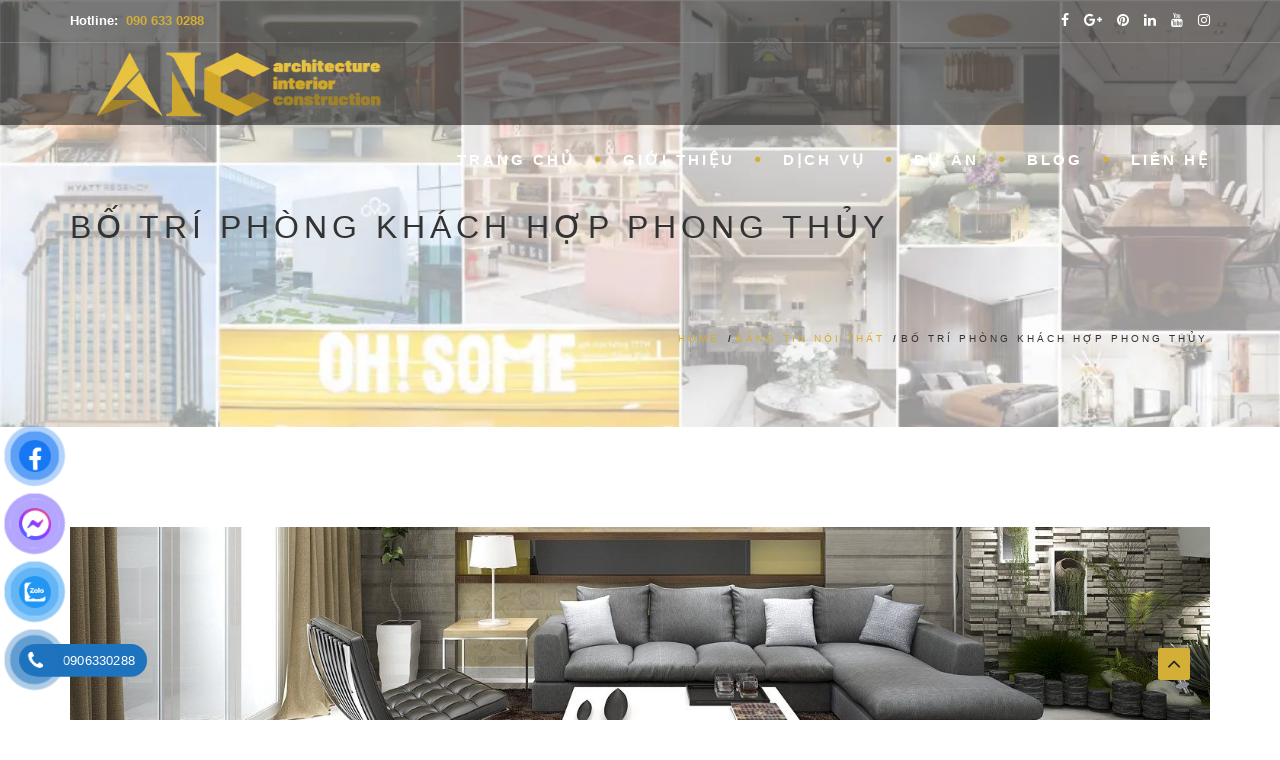

--- FILE ---
content_type: text/html; charset=UTF-8
request_url: https://aicjsc.com/bo-tri-phong-khach-hop-phong-thuy-3-thay-3-khong/
body_size: 36695
content:
<!DOCTYPE html>
<!--[if IE 7]><html class="ie ie7" lang="en-US">
<![endif]-->
<!--[if IE 8]><html class="ie ie8 no-js lt-ie9" lang="en-US">
<![endif]-->
<!--[if !(IE 7) | !(IE 8) ]><!--><html lang="en-US">
<!--<![endif]--><head><script data-no-optimize="1">var litespeed_docref=sessionStorage.getItem("litespeed_docref");litespeed_docref&&(Object.defineProperty(document,"referrer",{get:function(){return litespeed_docref}}),sessionStorage.removeItem("litespeed_docref"));</script> <meta charset="UTF-8"><meta name="viewport" content="width=device-width, initial-scale=1, maximum-scale=1"><link rel="profile" href="http://gmpg.org/xfn/11"><link rel="pingback" href="https://aicjsc.com/xmlrpc.php"><meta name="p:domain_verify" content="ef3fa14db3bc6e5910de1747010c159f"/><meta name='robots' content='index, follow, max-image-preview:large, max-snippet:-1, max-video-preview:-1' /><style>img:is([sizes="auto" i], [sizes^="auto," i]) { contain-intrinsic-size: 3000px 1500px }</style><title>Bố Trí Phòng Khách Hợp Phong Thủy - AIC JSC</title><meta name="description" content="Bố trí phòng khách hợp phong thủy √ Liên hệ : 090 633 02 88 √ Địa chỉ: 151/12 Thạnh Xuân 21, KP. 6, P. Thạnh Xuân, Q.12, TP.HCM" /><link rel="canonical" href="https://aicjsc.com/bo-tri-phong-khach-hop-phong-thuy-3-thay-3-khong/" /><meta property="og:locale" content="en_US" /><meta property="og:type" content="article" /><meta property="og:title" content="Bố Trí Phòng Khách Hợp Phong Thủy - AIC JSC" /><meta property="og:description" content="Bố trí phòng khách hợp phong thủy √ Liên hệ : 090 633 02 88 √ Địa chỉ: 151/12 Thạnh Xuân 21, KP. 6, P. Thạnh Xuân, Q.12, TP.HCM" /><meta property="og:url" content="https://aicjsc.com/bo-tri-phong-khach-hop-phong-thuy-3-thay-3-khong/" /><meta property="og:site_name" content="AIC JSC" /><meta property="article:published_time" content="2019-11-13T09:18:22+00:00" /><meta property="article:modified_time" content="2023-08-18T04:36:13+00:00" /><meta property="og:image" content="https://aicjsc.com/wp-content/uploads/2019/11/cach-trang-tri-noi-that-phong-khach-cuoi-nam-doc-dao-2-e1597311942617.jpg" /><meta property="og:image:width" content="1496" /><meta property="og:image:height" content="375" /><meta property="og:image:type" content="image/jpeg" /><meta name="author" content="super" /><meta name="twitter:card" content="summary_large_image" /><meta name="twitter:label1" content="Written by" /><meta name="twitter:data1" content="super" /><meta name="twitter:label2" content="Est. reading time" /><meta name="twitter:data2" content="4 minutes" /> <script type="application/ld+json" class="yoast-schema-graph">{"@context":"https://schema.org","@graph":[{"@type":"WebPage","@id":"https://aicjsc.com/bo-tri-phong-khach-hop-phong-thuy-3-thay-3-khong/","url":"https://aicjsc.com/bo-tri-phong-khach-hop-phong-thuy-3-thay-3-khong/","name":"Bố Trí Phòng Khách Hợp Phong Thủy - AIC JSC","isPartOf":{"@id":"https://aicjsc.com/#website"},"primaryImageOfPage":{"@id":"https://aicjsc.com/bo-tri-phong-khach-hop-phong-thuy-3-thay-3-khong/#primaryimage"},"image":{"@id":"https://aicjsc.com/bo-tri-phong-khach-hop-phong-thuy-3-thay-3-khong/#primaryimage"},"thumbnailUrl":"https://aicjsc.com/wp-content/uploads/2019/11/cach-trang-tri-noi-that-phong-khach-cuoi-nam-doc-dao-2-e1597311942617.jpg","datePublished":"2019-11-13T09:18:22+00:00","dateModified":"2023-08-18T04:36:13+00:00","author":{"@id":"https://aicjsc.com/#/schema/person/50711c70cb70d80d29bf1ae8128475c3"},"description":"Bố trí phòng khách hợp phong thủy √ Liên hệ : 090 633 02 88 √ Địa chỉ: 151/12 Thạnh Xuân 21, KP. 6, P. Thạnh Xuân, Q.12, TP.HCM","breadcrumb":{"@id":"https://aicjsc.com/bo-tri-phong-khach-hop-phong-thuy-3-thay-3-khong/#breadcrumb"},"inLanguage":"en-US","potentialAction":[{"@type":"ReadAction","target":["https://aicjsc.com/bo-tri-phong-khach-hop-phong-thuy-3-thay-3-khong/"]}]},{"@type":"ImageObject","inLanguage":"en-US","@id":"https://aicjsc.com/bo-tri-phong-khach-hop-phong-thuy-3-thay-3-khong/#primaryimage","url":"https://aicjsc.com/wp-content/uploads/2019/11/cach-trang-tri-noi-that-phong-khach-cuoi-nam-doc-dao-2-e1597311942617.jpg","contentUrl":"https://aicjsc.com/wp-content/uploads/2019/11/cach-trang-tri-noi-that-phong-khach-cuoi-nam-doc-dao-2-e1597311942617.jpg","width":1496,"height":375},{"@type":"BreadcrumbList","@id":"https://aicjsc.com/bo-tri-phong-khach-hop-phong-thuy-3-thay-3-khong/#breadcrumb","itemListElement":[{"@type":"ListItem","position":1,"name":"Trang chủ","item":"https://aicjsc.com/"},{"@type":"ListItem","position":2,"name":"Kiến Thức Ngành","item":"https://aicjsc.com/kien-thuc-nganh/"},{"@type":"ListItem","position":3,"name":"Bố Trí Phòng Khách Hợp Phong Thủy"}]},{"@type":"WebSite","@id":"https://aicjsc.com/#website","url":"https://aicjsc.com/","name":"AIC JSC","description":"Nhà là nơi để về ","potentialAction":[{"@type":"SearchAction","target":{"@type":"EntryPoint","urlTemplate":"https://aicjsc.com/?s={search_term_string}"},"query-input":{"@type":"PropertyValueSpecification","valueRequired":true,"valueName":"search_term_string"}}],"inLanguage":"en-US"},{"@type":"Person","@id":"https://aicjsc.com/#/schema/person/50711c70cb70d80d29bf1ae8128475c3","name":"super","image":{"@type":"ImageObject","inLanguage":"en-US","@id":"https://aicjsc.com/#/schema/person/image/","url":"https://aicjsc.com/wp-content/litespeed/avatar/34117fbbdf9ca2cafed751ca6f9ea3a1.jpg?ver=1769359387","contentUrl":"https://aicjsc.com/wp-content/litespeed/avatar/34117fbbdf9ca2cafed751ca6f9ea3a1.jpg?ver=1769359387","caption":"super"},"url":"https://aicjsc.com/author/super/"}]}</script> <link rel='dns-prefetch' href='//js.hs-scripts.com' /><link rel='dns-prefetch' href='//sp.zalo.me' /><link rel='dns-prefetch' href='//maps.googleapis.com' /><link rel='dns-prefetch' href='//www.googletagmanager.com' /><link rel='dns-prefetch' href='//fonts.googleapis.com' /><link rel="alternate" type="application/rss+xml" title="AIC JSC &raquo; Feed" href="https://aicjsc.com/feed/" /><link rel="alternate" type="application/rss+xml" title="AIC JSC &raquo; Comments Feed" href="https://aicjsc.com/comments/feed/" /><link rel="alternate" type="application/rss+xml" title="AIC JSC &raquo; Bố Trí Phòng Khách Hợp Phong Thủy Comments Feed" href="https://aicjsc.com/bo-tri-phong-khach-hop-phong-thuy-3-thay-3-khong/feed/" /><style id="litespeed-ccss">ul{box-sizing:border-box}.entry-content{counter-reset:footnotes}:root{--wp--preset--font-size--normal:16px;--wp--preset--font-size--huge:42px}:root{--wp--preset--aspect-ratio--square:1;--wp--preset--aspect-ratio--4-3:4/3;--wp--preset--aspect-ratio--3-4:3/4;--wp--preset--aspect-ratio--3-2:3/2;--wp--preset--aspect-ratio--2-3:2/3;--wp--preset--aspect-ratio--16-9:16/9;--wp--preset--aspect-ratio--9-16:9/16;--wp--preset--color--black:#000000;--wp--preset--color--cyan-bluish-gray:#abb8c3;--wp--preset--color--white:#ffffff;--wp--preset--color--pale-pink:#f78da7;--wp--preset--color--vivid-red:#cf2e2e;--wp--preset--color--luminous-vivid-orange:#ff6900;--wp--preset--color--luminous-vivid-amber:#fcb900;--wp--preset--color--light-green-cyan:#7bdcb5;--wp--preset--color--vivid-green-cyan:#00d084;--wp--preset--color--pale-cyan-blue:#8ed1fc;--wp--preset--color--vivid-cyan-blue:#0693e3;--wp--preset--color--vivid-purple:#9b51e0;--wp--preset--gradient--vivid-cyan-blue-to-vivid-purple:linear-gradient(135deg,rgba(6,147,227,1) 0%,rgb(155,81,224) 100%);--wp--preset--gradient--light-green-cyan-to-vivid-green-cyan:linear-gradient(135deg,rgb(122,220,180) 0%,rgb(0,208,130) 100%);--wp--preset--gradient--luminous-vivid-amber-to-luminous-vivid-orange:linear-gradient(135deg,rgba(252,185,0,1) 0%,rgba(255,105,0,1) 100%);--wp--preset--gradient--luminous-vivid-orange-to-vivid-red:linear-gradient(135deg,rgba(255,105,0,1) 0%,rgb(207,46,46) 100%);--wp--preset--gradient--very-light-gray-to-cyan-bluish-gray:linear-gradient(135deg,rgb(238,238,238) 0%,rgb(169,184,195) 100%);--wp--preset--gradient--cool-to-warm-spectrum:linear-gradient(135deg,rgb(74,234,220) 0%,rgb(151,120,209) 20%,rgb(207,42,186) 40%,rgb(238,44,130) 60%,rgb(251,105,98) 80%,rgb(254,248,76) 100%);--wp--preset--gradient--blush-light-purple:linear-gradient(135deg,rgb(255,206,236) 0%,rgb(152,150,240) 100%);--wp--preset--gradient--blush-bordeaux:linear-gradient(135deg,rgb(254,205,165) 0%,rgb(254,45,45) 50%,rgb(107,0,62) 100%);--wp--preset--gradient--luminous-dusk:linear-gradient(135deg,rgb(255,203,112) 0%,rgb(199,81,192) 50%,rgb(65,88,208) 100%);--wp--preset--gradient--pale-ocean:linear-gradient(135deg,rgb(255,245,203) 0%,rgb(182,227,212) 50%,rgb(51,167,181) 100%);--wp--preset--gradient--electric-grass:linear-gradient(135deg,rgb(202,248,128) 0%,rgb(113,206,126) 100%);--wp--preset--gradient--midnight:linear-gradient(135deg,rgb(2,3,129) 0%,rgb(40,116,252) 100%);--wp--preset--font-size--small:13px;--wp--preset--font-size--medium:20px;--wp--preset--font-size--large:36px;--wp--preset--font-size--x-large:42px;--wp--preset--spacing--20:0.44rem;--wp--preset--spacing--30:0.67rem;--wp--preset--spacing--40:1rem;--wp--preset--spacing--50:1.5rem;--wp--preset--spacing--60:2.25rem;--wp--preset--spacing--70:3.38rem;--wp--preset--spacing--80:5.06rem;--wp--preset--shadow--natural:6px 6px 9px rgba(0, 0, 0, 0.2);--wp--preset--shadow--deep:12px 12px 50px rgba(0, 0, 0, 0.4);--wp--preset--shadow--sharp:6px 6px 0px rgba(0, 0, 0, 0.2);--wp--preset--shadow--outlined:6px 6px 0px -3px rgba(255, 255, 255, 1), 6px 6px rgba(0, 0, 0, 1);--wp--preset--shadow--crisp:6px 6px 0px rgba(0, 0, 0, 1)}#button-contact-vr{position:fixed;bottom:0;z-index:99999}#button-contact-vr .button-contact{position:relative;margin-top:-5px}#button-contact-vr .button-contact .phone-vr{position:relative;visibility:visible;background-color:#fff0;width:90px;height:90px;z-index:11;-webkit-backface-visibility:hidden;-webkit-transform:translateZ(0);left:0;bottom:0;display:block}.phone-vr-circle-fill{width:65px;height:65px;top:12px;left:12px;position:absolute;box-shadow:0 0 0 0#c31d1d;background-color:rgb(230 8 8/.7);border-radius:50%;border:2px solid #fff0;-webkit-animation:phone-vr-circle-fill 2.3s infinite ease-in-out;animation:phone-vr-circle-fill 2.3s infinite ease-in-out;-webkit-transform-origin:50% 50%;-ms-transform-origin:50% 50%;transform-origin:50% 50%;-webkit-animuiion:zoom 1.3s infinite;animation:zoom 1.3s infinite}.phone-vr-img-circle{background-color:#e60808;width:40px;height:40px;line-height:40px;top:25px;left:25px;position:absolute;border-radius:50%;overflow:hidden;display:flex;justify-content:center;-webkit-animation:phonering-alo-circle-img-anim 1s infinite ease-in-out;animation:phone-vr-circle-fill 1s infinite ease-in-out}.phone-vr-img-circle a{display:block;line-height:37px}.phone-vr-img-circle img{max-height:25px;max-width:27px;position:absolute;top:50%;left:50%;transform:translate(-50%,-50%);-moz-transform:translate(-50%,-50%);-webkit-transform:translate(-50%,-50%);-o-transform:translate(-50%,-50%)}@-webkit-keyframes phone-vr-circle-fill{0%{-webkit-transform:rotate(0) scale(1) skew(1deg)}10%{-webkit-transform:rotate(-25deg) scale(1) skew(1deg)}20%{-webkit-transform:rotate(25deg) scale(1) skew(1deg)}30%{-webkit-transform:rotate(-25deg) scale(1) skew(1deg)}40%{-webkit-transform:rotate(25deg) scale(1) skew(1deg)}50%{-webkit-transform:rotate(0) scale(1) skew(1deg)}100%{-webkit-transform:rotate(0) scale(1) skew(1deg)}}@-webkit-keyframes zoom{0%{transform:scale(.9)}70%{transform:scale(1);box-shadow:0 0 0 15px #fff0}100%{transform:scale(.9);box-shadow:0 0 0 0#fff0}}@keyframes zoom{0%{transform:scale(.9)}70%{transform:scale(1);box-shadow:0 0 0 15px #fff0}100%{transform:scale(.9);box-shadow:0 0 0 0#fff0}}.phone-bar a{position:absolute;margin-top:-65px;left:30px;z-index:-1;color:#fff;font-size:16px;padding:7px 15px 7px 50px;border-radius:100px;white-space:nowrap}@media (max-width:736px){.phone-bar{display:none}}#zalo-vr .phone-vr-circle-fill{box-shadow:0 0 0 0#2196F3;background-color:rgb(33 150 243/.7)}#zalo-vr .phone-vr-img-circle{background-color:#2196F3}#fanpage-vr img{max-width:35px;max-height:35px}#fanpage-vr .phone-vr-img-circle{background-color:#1877f2}#fanpage-vr .phone-vr-circle-fill{box-shadow:0 0 0 0 rgb(24 119 242/65%);background-color:rgb(24 119 242/70%)}#messenger-vr .phone-vr-circle-fill{box-shadow:0 0 0 0#6a4ffe;background-color:rgb(106 79 254/50%)}#messenger-vr .phone-vr-img-circle{background-color:#6a4ffe}#messenger-vr .phone-vr-img-circle img{max-width:100%;max-height:100%}.eztoc-hide{display:none}body{--extendify--spacing--large:var(
        --wp--custom--spacing--large,
        clamp(2em, 8vw, 8em)
    )!important;--wp--preset--font-size--ext-small:1rem!important;--wp--preset--font-size--ext-medium:1.125rem!important;--wp--preset--font-size--ext-large:clamp(1.65rem, 3.5vw, 2.15rem)!important;--wp--preset--font-size--ext-x-large:clamp(3rem, 6vw, 4.75rem)!important;--wp--preset--font-size--ext-xx-large:clamp(3.25rem, 7.5vw, 5.75rem)!important;--wp--preset--color--black:#000!important;--wp--preset--color--white:#fff!important}html{font-family:sans-serif;-webkit-text-size-adjust:100%;-ms-text-size-adjust:100%}body{margin:0}header,nav,section{display:block}a{background:#fff0}b,strong{font-weight:700}h1{margin:.67em 0;font-size:2em}img{border:0}input,textarea{margin:0;font:inherit;color:inherit}input::-moz-focus-inner{padding:0;border:0}input{line-height:normal}textarea{overflow:auto}*{-webkit-box-sizing:border-box;-moz-box-sizing:border-box;box-sizing:border-box}*:before,*:after{-webkit-box-sizing:border-box;-moz-box-sizing:border-box;box-sizing:border-box}html{font-size:62.5%}body{font-family:"Helvetica Neue",Helvetica,Arial,sans-serif;font-size:14px;line-height:1.428571429;color:#333;background-color:#fff}input,textarea{font-family:inherit;font-size:inherit;line-height:inherit}a{color:#428bca;text-decoration:none}img{vertical-align:middle}h1,h3{font-family:inherit;font-weight:500;line-height:1.1;color:inherit}h1,h3{margin-top:20px;margin-bottom:10px}h1{font-size:36px}h3{font-size:24px}p{margin:0 0 10px}ul{margin-top:0;margin-bottom:10px}ul ul{margin-bottom:0}.container{padding-right:15px;padding-left:15px;margin-right:auto;margin-left:auto}@media (min-width:768px){.container{width:750px}}@media (min-width:992px){.container{width:970px}}@media (min-width:1200px){.container{width:1170px}}.row{margin-right:-15px;margin-left:-15px}.col-md-3,.col-md-9,.col-md-12{position:relative;min-height:1px;padding-right:15px;padding-left:15px}@media (min-width:992px){.col-md-3,.col-md-9,.col-md-12{float:left}.col-md-12{width:100%}.col-md-9{width:75%}.col-md-3{width:25%}}label{display:inline-block;margin-bottom:5px;font-weight:700}.dropdown-menu>li>a{display:block;padding:3px 20px;clear:both;font-weight:400;line-height:1.428571429;color:#333;white-space:nowrap}.container:before,.container:after,.row:before,.row:after{display:table;content:" "}.container:after,.row:after{clear:both}.show{display:block!important}@-ms-viewport{width:device-width}.fa{display:inline-block;font:normal normal normal 14px/1 FontAwesome;font-size:inherit;text-rendering:auto;-webkit-font-smoothing:antialiased;-moz-osx-font-smoothing:grayscale}.fa-facebook:before{content:""}.fa-pinterest:before{content:""}.fa-google-plus:before{content:""}.fa-linkedin:before{content:""}.fa-youtube:before{content:""}.fa-instagram:before{content:""}html{background:#000}body{font-family:"Open Sans",Arial,Helvetica,sans-serif;font-size:13px;font-weight:400;color:#ddd;line-height:1.7;padding:0;background:#606060}#wrapper{overflow:hidden}h1,h3{font-family:"Dosis",Arial,Helvetica,sans-serif}a{outline:0}img{height:auto}header{width:100%;height:80px;position:fixed;top:0;left:0;z-index:1043;background:#18191b;border-bottom:solid 1px #fff0}header .info{color:#fff;text-align:right;padding:10px 0 10px 0;width:100%;z-index:100;border-bottom:solid 1px rgb(255 255 255/.2)}header .info ul.social-list{margin:0;padding:0;text-align:right}header .info ul.social-list li{display:inline-block;margin-left:15px}header .info ul.social-list li i{color:#fff;display:inline-block;float:none;font-size:14px;margin:0 0 0 0}header.header-bg{background:rgb(0 0 0/.5)}header div#logo{height:80px;line-height:80px;float:left}header div#logo a{display:inline-block}header div#logo a img{max-width:340px;max-height:80px}header div#logo .logo-scroll{display:none}header nav{float:right}header.de_header_2{height:125px}#subheader{padding-bottom:70px;padding-top:90px;background:#222}.has-topbar #subheader{padding-top:130px}#subheader .title-wrap{float:left}#subheader h1{margin-top:80px;color:#eceff3;font-size:32px;letter-spacing:5px;padding-right:40px;text-transform:uppercase;text-align:left}#subheader .crumb{font-size:10px;letter-spacing:3px;margin-top:85px;color:#fff;text-transform:uppercase}#mainmenu{font-family:"Raleway",Arial,Helvetica,sans-serif;float:right;font-size:11px;font-weight:400;letter-spacing:3px;text-transform:uppercase;margin-bottom:0}#mainmenu ul{float:right;margin:0 0;padding:0 0;height:30px}#mainmenu li{margin:0 0;padding:0 0;float:left;display:inline;list-style:none;position:relative}#mainmenu a{display:block;padding:25px 0 20px 20px;line-height:35px;text-decoration:none;color:#fff;text-align:center;outline:none}#mainmenu li a:after{position:relative;font-family:"FontAwesome";content:"";font-size:6px;margin-left:20px;margin-top:0;color:#FAB702;float:right}#mainmenu li:last-child a:after{display:none}#mainmenu li li{font-size:10px;font-weight:400;border-bottom:solid 1px #333}#mainmenu li li:last-child{border-bottom:none}#mainmenu li li a{padding:2px 15px 2px 15px;background:#222327;border-top:none;color:#ccc;border-left:none;text-align:left;line-height:35px}#mainmenu li li a:after{content:none!important}#mainmenu>li>ul{width:300px;height:auto;position:absolute;top:140%;left:0%;z-index:100;visibility:hidden;opacity:0}#mainmenu li li{display:block;float:none}.dropdown-menu>li>a{white-space:normal}#menu-btn{display:none;float:right;margin-top:8px;width:36px;height:36px;background:#333;padding:6px;text-align:center;line-height:1.8em}#menu-btn:before{font-family:FontAwesome;content:"";font-size:24px;color:#eceff3}#content{width:100%;background:#18191b;padding:90px 0 90px 0;z-index:100}section{background:#18191b}footer a{color:#ccc}footer a:visited{color:#ccc}.blog-list{margin:0;padding:0}.blog-list li{list-style:none;line-height:1.7em;margin-bottom:60px;margin-top:0;padding-bottom:15px;border-bottom:solid 1px rgb(255 255 255/.1)}.blog-list li.single{list-style:none;line-height:1.7em;margin-bottom:0;margin-top:10px;padding-bottom:0;border-bottom:0}.blog-list h3{margin-top:20px}.blog-list .post-text{padding-left:80px}.post-image{border-bottom:solid 4px;overflow:hidden}.blog-list .date-box{width:60px;position:absolute;text-align:center;text-shadow:none}.blog-list .date-box .day{display:block;color:#fff;text-align:center;width:60px;z-index:100}.blog-list .date-box .day{color:#111;font-weight:600;font-size:32px;padding-top:45px;padding-bottom:10px}.blog-list h3{color:#333;text-transform:none;letter-spacing:0;font-size:24px}.post-image img{width:100%;margin-bottom:0}.comment-form textarea{width:100%;height:180px;border:1px solid #E4DBDB;margin-bottom:20px;padding:5px;background-color:#fff0;font-weight:400;border-radius:4px;font-size:14px;box-shadow:none}.crumb{color:#777;float:right;font-size:12px}.crumb li{display:inline;text-decoration:none;padding:0 2px 0 2px}.crumb a{text-decoration:none}h1,h3{color:#000;font-weight:400}h1{font-size:32px;margin:0;text-align:center;letter-spacing:2px;text-transform:uppercase;font-weight:300}h3{margin-top:0;font-size:18px;letter-spacing:3px;text-transform:uppercase}h1,h3{color:#eceff3}header.de_header_2 .info{outline:none}.col-md-3{margin-right:-1px}.padding-top-bottom{padding-top:90px}i{display:inline-block;float:left;margin-right:10px;margin-bottom:5px}a{color:#fff;text-decoration:none}p{margin-bottom:20px}#back-to-top{background:#f5f5f5;border:0 none;border-radius:2px;bottom:40px;height:32px;line-height:30px;opacity:0;outline:medium none;position:fixed;right:40px;text-align:center;text-decoration:none;width:32px;z-index:1000}#back-to-top.show{opacity:1}#back-to-top:before{color:#222;content:"";font-family:"FontAwesome";font-size:22px;margin:5px;position:relative}@media (min-width:980px) and (max-width:1199px){header #mainmenu a{padding-left:5px;padding-right:5px}#mainmenu li a:after{margin-left:15px}}@media only screen and (max-width:992px){#menu-btn{display:block;position:relative;float:right}header{display:none}header .info{display:none}header.header-bg{background:rgb(0 0 0)}header.de_header_2{height:auto}header{display:block;position:inherit;margin:0;padding:0;margin-top:0;height:auto;background:#000;padding:15px 0 15px 0}header div#logo{height:50px;line-height:50px}header div#logo a img{max-height:60px}header div#logo .logo-scroll{display:none}#subheader{padding:0;margin:0}.has-topbar #subheader{padding-top:0}#subheader h1{margin:45px 0 45px 0}#subheader .crumb{display:none}nav{width:100%}#mainmenu{display:none;float:none;z-index:200;width:100%;margin:0;padding:0}#mainmenu ul{float:none}#mainmenu a{text-align:left;padding-top:10px;padding-bottom:10px}#mainmenu>li>ul{visibility:visible;opacity:1;position:inherit;margin:0;width:100%}#mainmenu li{border-bottom:solid 1px #333;margin:0;width:100%;display:block;letter-spacing:3px}#mainmenu li a:after{display:none}#mainmenu li:last-child{margin-bottom:30px}#mainmenu li ul{border-top:solid 0#333;top:auto}#mainmenu li ul a{width:100%;background:none;border:none}#mainmenu li ul li{border:none;padding-left:40px}#mainmenu li ul li a{display:block;border-left:solid 1px #333;border-bottom:solid 1px #333}#mainmenu li ul li:last-child{border-bottom:none;margin:0}#mainmenu li ul li:last-child a{border-bottom:none}#mainmenu li a{color:#eceff3}#mainmenu li li a{font-size:10px}header #mainmenu li ul li:first-child{border-top:solid 1px #333}header #mainmenu>li>ul{height:0;overflow:hidden;position:static}.container .col-md-3{margin-bottom:0;min-height:0}.container .col-md-9{margin-bottom:30px}.container .col-md-12{margin-bottom:30px}}@media only screen and (min-width:480px) and (max-width:767px){.container{padding-left:30px;padding-right:30px}}@media only screen and (max-width:767px){body{overflow-x:hidden}.container{padding-left:30px;padding-right:30px}}@media only screen and (max-width:480px){.blog-list .date-box{display:none}.blog-list .post-text{padding-left:0}.single-post #content{padding:60px 0 60px 0}}@media (min-width:300px) and (max-width:979px){#mainmenu li a{display:block;width:100%}section{background-position:50%0;-webkit-background-size:cover;-moz-background-size:cover;-o-background-size:cover;background-size:cover;background-attachment:scroll}}html{overflow-x:hidden;padding:0!important;background:#fff;margin:0px!important}section,#subheader{-webkit-background-size:100%!important;-moz-background-size:100%!important;-o-background-size:100%!important;background-size:100%!important}#subheader{background-position:top;background-attachment:fixed}@media only screen and (max-width:992px){section,#subheader{-webkit-background-size:cover!important;-moz-background-size:cover!important;-o-background-size:cover!important;background-size:cover!important}}@media only screen and (max-width:767px){#subheader{background-attachment:scroll}}@media only screen and (max-width:480px){#subheader .title-wrap{float:none}#subheader h1{padding:0;font-size:22px;text-align:center}}body{font-family:"PT Sans",Arial,Helvetica,sans-serif;font-size:13px;color:#606060;font-weight:400;background-color:#fff}a{color:#888}h1,h3,#mainmenu{font-family:"Montserrat",Arial,Helvetica,sans-serif;font-weight:400}h1,h3{letter-spacing:0;text-transform:none}.blog-list h3{font-size:22px}.blog-list h3.single-title{color:#333}#content{background:#fff}.blog-list .date-box .day{color:#fff}h1,h3{color:#333}@media (min-width:980px) and (max-width:1199px){header #mainmenu a{padding-left:5px;padding-right:5px}#mainmenu li a:after{margin-left:15px}}section{background:#fff}.blog-list li{list-style:none;line-height:1.7em;margin-bottom:60px;margin-top:0;padding-bottom:15px;border-bottom:solid 1px rgb(0 0 0/.2)}#mainmenu li a:after{float:none}#subheader{background-image:url(https://aicjsc.com/wp-content/themes/archi/images/subheader-1.jpg);background-color:#222}#subheader h1,#subheader .crumb{color:#ECEFF3}#mainmenu li a:after{color:#D4AF37}header .info{border-bottom-color:rgb(255 255 255/.2);color:#FFF}header .info ul.social-list li i{color:#FFF}.blog-list .date-box .day,#back-to-top{background-color:#D4AF37}.crumb a{color:#D4AF37}.post-image{border-bottom-color:#D4AF37}#subheader{background-color:#f8f8f8}#subheader h1,#subheader .crumb{color:#333}#mainmenu li a:after{color:#d4af37}@media only screen and (max-width:992px){#mainmenu li a{font-size:14px}}footer a{color:#ccc}#back-to-top{right:90px;bottom:40px}.phone-bar a,#phone-vr .phone-vr-circle-fill,#phone-vr .phone-vr-img-circle{background-color:#1e73be}#phone-vr .phone-vr-circle-fill{opacity:.7;box-shadow:0 0 0 0#1e73be}#button-contact-vr{transform:scale(.8)}#button-contact-vr{margin:-10px}</style><link rel="preload" data-asynced="1" data-optimized="2" as="style" onload="this.onload=null;this.rel='stylesheet'" href="https://aicjsc.com/wp-content/litespeed/css/df966bf3988f2d003841fc6e2719cefb.css?ver=90384" /><script data-optimized="1" type="litespeed/javascript" data-src="https://aicjsc.com/wp-content/plugins/litespeed-cache/assets/js/css_async.min.js"></script> <style id='wp-block-library-theme-inline-css' type='text/css'>.wp-block-audio :where(figcaption){color:#555;font-size:13px;text-align:center}.is-dark-theme .wp-block-audio :where(figcaption){color:#ffffffa6}.wp-block-audio{margin:0 0 1em}.wp-block-code{border:1px solid #ccc;border-radius:4px;font-family:Menlo,Consolas,monaco,monospace;padding:.8em 1em}.wp-block-embed :where(figcaption){color:#555;font-size:13px;text-align:center}.is-dark-theme .wp-block-embed :where(figcaption){color:#ffffffa6}.wp-block-embed{margin:0 0 1em}.blocks-gallery-caption{color:#555;font-size:13px;text-align:center}.is-dark-theme .blocks-gallery-caption{color:#ffffffa6}:root :where(.wp-block-image figcaption){color:#555;font-size:13px;text-align:center}.is-dark-theme :root :where(.wp-block-image figcaption){color:#ffffffa6}.wp-block-image{margin:0 0 1em}.wp-block-pullquote{border-bottom:4px solid;border-top:4px solid;color:currentColor;margin-bottom:1.75em}.wp-block-pullquote cite,.wp-block-pullquote footer,.wp-block-pullquote__citation{color:currentColor;font-size:.8125em;font-style:normal;text-transform:uppercase}.wp-block-quote{border-left:.25em solid;margin:0 0 1.75em;padding-left:1em}.wp-block-quote cite,.wp-block-quote footer{color:currentColor;font-size:.8125em;font-style:normal;position:relative}.wp-block-quote:where(.has-text-align-right){border-left:none;border-right:.25em solid;padding-left:0;padding-right:1em}.wp-block-quote:where(.has-text-align-center){border:none;padding-left:0}.wp-block-quote.is-large,.wp-block-quote.is-style-large,.wp-block-quote:where(.is-style-plain){border:none}.wp-block-search .wp-block-search__label{font-weight:700}.wp-block-search__button{border:1px solid #ccc;padding:.375em .625em}:where(.wp-block-group.has-background){padding:1.25em 2.375em}.wp-block-separator.has-css-opacity{opacity:.4}.wp-block-separator{border:none;border-bottom:2px solid;margin-left:auto;margin-right:auto}.wp-block-separator.has-alpha-channel-opacity{opacity:1}.wp-block-separator:not(.is-style-wide):not(.is-style-dots){width:100px}.wp-block-separator.has-background:not(.is-style-dots){border-bottom:none;height:1px}.wp-block-separator.has-background:not(.is-style-wide):not(.is-style-dots){height:2px}.wp-block-table{margin:0 0 1em}.wp-block-table td,.wp-block-table th{word-break:normal}.wp-block-table :where(figcaption){color:#555;font-size:13px;text-align:center}.is-dark-theme .wp-block-table :where(figcaption){color:#ffffffa6}.wp-block-video :where(figcaption){color:#555;font-size:13px;text-align:center}.is-dark-theme .wp-block-video :where(figcaption){color:#ffffffa6}.wp-block-video{margin:0 0 1em}:root :where(.wp-block-template-part.has-background){margin-bottom:0;margin-top:0;padding:1.25em 2.375em}</style><style id='classic-theme-styles-inline-css' type='text/css'>/*! This file is auto-generated */
.wp-block-button__link{color:#fff;background-color:#32373c;border-radius:9999px;box-shadow:none;text-decoration:none;padding:calc(.667em + 2px) calc(1.333em + 2px);font-size:1.125em}.wp-block-file__button{background:#32373c;color:#fff;text-decoration:none}</style><style id='global-styles-inline-css' type='text/css'>:root{--wp--preset--aspect-ratio--square: 1;--wp--preset--aspect-ratio--4-3: 4/3;--wp--preset--aspect-ratio--3-4: 3/4;--wp--preset--aspect-ratio--3-2: 3/2;--wp--preset--aspect-ratio--2-3: 2/3;--wp--preset--aspect-ratio--16-9: 16/9;--wp--preset--aspect-ratio--9-16: 9/16;--wp--preset--color--black: #000000;--wp--preset--color--cyan-bluish-gray: #abb8c3;--wp--preset--color--white: #ffffff;--wp--preset--color--pale-pink: #f78da7;--wp--preset--color--vivid-red: #cf2e2e;--wp--preset--color--luminous-vivid-orange: #ff6900;--wp--preset--color--luminous-vivid-amber: #fcb900;--wp--preset--color--light-green-cyan: #7bdcb5;--wp--preset--color--vivid-green-cyan: #00d084;--wp--preset--color--pale-cyan-blue: #8ed1fc;--wp--preset--color--vivid-cyan-blue: #0693e3;--wp--preset--color--vivid-purple: #9b51e0;--wp--preset--gradient--vivid-cyan-blue-to-vivid-purple: linear-gradient(135deg,rgba(6,147,227,1) 0%,rgb(155,81,224) 100%);--wp--preset--gradient--light-green-cyan-to-vivid-green-cyan: linear-gradient(135deg,rgb(122,220,180) 0%,rgb(0,208,130) 100%);--wp--preset--gradient--luminous-vivid-amber-to-luminous-vivid-orange: linear-gradient(135deg,rgba(252,185,0,1) 0%,rgba(255,105,0,1) 100%);--wp--preset--gradient--luminous-vivid-orange-to-vivid-red: linear-gradient(135deg,rgba(255,105,0,1) 0%,rgb(207,46,46) 100%);--wp--preset--gradient--very-light-gray-to-cyan-bluish-gray: linear-gradient(135deg,rgb(238,238,238) 0%,rgb(169,184,195) 100%);--wp--preset--gradient--cool-to-warm-spectrum: linear-gradient(135deg,rgb(74,234,220) 0%,rgb(151,120,209) 20%,rgb(207,42,186) 40%,rgb(238,44,130) 60%,rgb(251,105,98) 80%,rgb(254,248,76) 100%);--wp--preset--gradient--blush-light-purple: linear-gradient(135deg,rgb(255,206,236) 0%,rgb(152,150,240) 100%);--wp--preset--gradient--blush-bordeaux: linear-gradient(135deg,rgb(254,205,165) 0%,rgb(254,45,45) 50%,rgb(107,0,62) 100%);--wp--preset--gradient--luminous-dusk: linear-gradient(135deg,rgb(255,203,112) 0%,rgb(199,81,192) 50%,rgb(65,88,208) 100%);--wp--preset--gradient--pale-ocean: linear-gradient(135deg,rgb(255,245,203) 0%,rgb(182,227,212) 50%,rgb(51,167,181) 100%);--wp--preset--gradient--electric-grass: linear-gradient(135deg,rgb(202,248,128) 0%,rgb(113,206,126) 100%);--wp--preset--gradient--midnight: linear-gradient(135deg,rgb(2,3,129) 0%,rgb(40,116,252) 100%);--wp--preset--font-size--small: 13px;--wp--preset--font-size--medium: 20px;--wp--preset--font-size--large: 36px;--wp--preset--font-size--x-large: 42px;--wp--preset--spacing--20: 0.44rem;--wp--preset--spacing--30: 0.67rem;--wp--preset--spacing--40: 1rem;--wp--preset--spacing--50: 1.5rem;--wp--preset--spacing--60: 2.25rem;--wp--preset--spacing--70: 3.38rem;--wp--preset--spacing--80: 5.06rem;--wp--preset--shadow--natural: 6px 6px 9px rgba(0, 0, 0, 0.2);--wp--preset--shadow--deep: 12px 12px 50px rgba(0, 0, 0, 0.4);--wp--preset--shadow--sharp: 6px 6px 0px rgba(0, 0, 0, 0.2);--wp--preset--shadow--outlined: 6px 6px 0px -3px rgba(255, 255, 255, 1), 6px 6px rgba(0, 0, 0, 1);--wp--preset--shadow--crisp: 6px 6px 0px rgba(0, 0, 0, 1);}:where(.is-layout-flex){gap: 0.5em;}:where(.is-layout-grid){gap: 0.5em;}body .is-layout-flex{display: flex;}.is-layout-flex{flex-wrap: wrap;align-items: center;}.is-layout-flex > :is(*, div){margin: 0;}body .is-layout-grid{display: grid;}.is-layout-grid > :is(*, div){margin: 0;}:where(.wp-block-columns.is-layout-flex){gap: 2em;}:where(.wp-block-columns.is-layout-grid){gap: 2em;}:where(.wp-block-post-template.is-layout-flex){gap: 1.25em;}:where(.wp-block-post-template.is-layout-grid){gap: 1.25em;}.has-black-color{color: var(--wp--preset--color--black) !important;}.has-cyan-bluish-gray-color{color: var(--wp--preset--color--cyan-bluish-gray) !important;}.has-white-color{color: var(--wp--preset--color--white) !important;}.has-pale-pink-color{color: var(--wp--preset--color--pale-pink) !important;}.has-vivid-red-color{color: var(--wp--preset--color--vivid-red) !important;}.has-luminous-vivid-orange-color{color: var(--wp--preset--color--luminous-vivid-orange) !important;}.has-luminous-vivid-amber-color{color: var(--wp--preset--color--luminous-vivid-amber) !important;}.has-light-green-cyan-color{color: var(--wp--preset--color--light-green-cyan) !important;}.has-vivid-green-cyan-color{color: var(--wp--preset--color--vivid-green-cyan) !important;}.has-pale-cyan-blue-color{color: var(--wp--preset--color--pale-cyan-blue) !important;}.has-vivid-cyan-blue-color{color: var(--wp--preset--color--vivid-cyan-blue) !important;}.has-vivid-purple-color{color: var(--wp--preset--color--vivid-purple) !important;}.has-black-background-color{background-color: var(--wp--preset--color--black) !important;}.has-cyan-bluish-gray-background-color{background-color: var(--wp--preset--color--cyan-bluish-gray) !important;}.has-white-background-color{background-color: var(--wp--preset--color--white) !important;}.has-pale-pink-background-color{background-color: var(--wp--preset--color--pale-pink) !important;}.has-vivid-red-background-color{background-color: var(--wp--preset--color--vivid-red) !important;}.has-luminous-vivid-orange-background-color{background-color: var(--wp--preset--color--luminous-vivid-orange) !important;}.has-luminous-vivid-amber-background-color{background-color: var(--wp--preset--color--luminous-vivid-amber) !important;}.has-light-green-cyan-background-color{background-color: var(--wp--preset--color--light-green-cyan) !important;}.has-vivid-green-cyan-background-color{background-color: var(--wp--preset--color--vivid-green-cyan) !important;}.has-pale-cyan-blue-background-color{background-color: var(--wp--preset--color--pale-cyan-blue) !important;}.has-vivid-cyan-blue-background-color{background-color: var(--wp--preset--color--vivid-cyan-blue) !important;}.has-vivid-purple-background-color{background-color: var(--wp--preset--color--vivid-purple) !important;}.has-black-border-color{border-color: var(--wp--preset--color--black) !important;}.has-cyan-bluish-gray-border-color{border-color: var(--wp--preset--color--cyan-bluish-gray) !important;}.has-white-border-color{border-color: var(--wp--preset--color--white) !important;}.has-pale-pink-border-color{border-color: var(--wp--preset--color--pale-pink) !important;}.has-vivid-red-border-color{border-color: var(--wp--preset--color--vivid-red) !important;}.has-luminous-vivid-orange-border-color{border-color: var(--wp--preset--color--luminous-vivid-orange) !important;}.has-luminous-vivid-amber-border-color{border-color: var(--wp--preset--color--luminous-vivid-amber) !important;}.has-light-green-cyan-border-color{border-color: var(--wp--preset--color--light-green-cyan) !important;}.has-vivid-green-cyan-border-color{border-color: var(--wp--preset--color--vivid-green-cyan) !important;}.has-pale-cyan-blue-border-color{border-color: var(--wp--preset--color--pale-cyan-blue) !important;}.has-vivid-cyan-blue-border-color{border-color: var(--wp--preset--color--vivid-cyan-blue) !important;}.has-vivid-purple-border-color{border-color: var(--wp--preset--color--vivid-purple) !important;}.has-vivid-cyan-blue-to-vivid-purple-gradient-background{background: var(--wp--preset--gradient--vivid-cyan-blue-to-vivid-purple) !important;}.has-light-green-cyan-to-vivid-green-cyan-gradient-background{background: var(--wp--preset--gradient--light-green-cyan-to-vivid-green-cyan) !important;}.has-luminous-vivid-amber-to-luminous-vivid-orange-gradient-background{background: var(--wp--preset--gradient--luminous-vivid-amber-to-luminous-vivid-orange) !important;}.has-luminous-vivid-orange-to-vivid-red-gradient-background{background: var(--wp--preset--gradient--luminous-vivid-orange-to-vivid-red) !important;}.has-very-light-gray-to-cyan-bluish-gray-gradient-background{background: var(--wp--preset--gradient--very-light-gray-to-cyan-bluish-gray) !important;}.has-cool-to-warm-spectrum-gradient-background{background: var(--wp--preset--gradient--cool-to-warm-spectrum) !important;}.has-blush-light-purple-gradient-background{background: var(--wp--preset--gradient--blush-light-purple) !important;}.has-blush-bordeaux-gradient-background{background: var(--wp--preset--gradient--blush-bordeaux) !important;}.has-luminous-dusk-gradient-background{background: var(--wp--preset--gradient--luminous-dusk) !important;}.has-pale-ocean-gradient-background{background: var(--wp--preset--gradient--pale-ocean) !important;}.has-electric-grass-gradient-background{background: var(--wp--preset--gradient--electric-grass) !important;}.has-midnight-gradient-background{background: var(--wp--preset--gradient--midnight) !important;}.has-small-font-size{font-size: var(--wp--preset--font-size--small) !important;}.has-medium-font-size{font-size: var(--wp--preset--font-size--medium) !important;}.has-large-font-size{font-size: var(--wp--preset--font-size--large) !important;}.has-x-large-font-size{font-size: var(--wp--preset--font-size--x-large) !important;}
:where(.wp-block-post-template.is-layout-flex){gap: 1.25em;}:where(.wp-block-post-template.is-layout-grid){gap: 1.25em;}
:where(.wp-block-columns.is-layout-flex){gap: 2em;}:where(.wp-block-columns.is-layout-grid){gap: 2em;}
:root :where(.wp-block-pullquote){font-size: 1.5em;line-height: 1.6;}</style><style id='ez-toc-inline-css' type='text/css'>div#ez-toc-container .ez-toc-title {font-size: 120%;}div#ez-toc-container .ez-toc-title {font-weight: 500;}div#ez-toc-container ul li , div#ez-toc-container ul li a {font-size: 95%;}div#ez-toc-container ul li , div#ez-toc-container ul li a {font-weight: 500;}div#ez-toc-container nav ul ul li {font-size: 90%;}div#ez-toc-container {background: #d4af37;border: 1px solid #ddd;}div#ez-toc-container p.ez-toc-title , #ez-toc-container .ez_toc_custom_title_icon , #ez-toc-container .ez_toc_custom_toc_icon {color: #0d2237;}div#ez-toc-container ul.ez-toc-list a {color: #0d2237;}div#ez-toc-container ul.ez-toc-list a:hover {color: #2a6496;}div#ez-toc-container ul.ez-toc-list a:visited {color: #428bca;}</style><!--[if gt IE 8]><link rel='stylesheet' id='archi-theme-new-ie-css' href='https://aicjsc.com/wp-content/themes/archi/css/new-ie.css' type='text/css' media='all' />
<![endif]-->
<script type="litespeed/javascript" data-src="https://aicjsc.com/wp-includes/js/jquery/jquery.min.js" id="jquery-core-js"></script> <script type="litespeed/javascript" data-src="https://maps.googleapis.com/maps/api/js?key=AIzaSyDZJDaC3vVJjxIi2QHgdctp3Acq8UR2Fgk&amp;ver=6.8.3" id="archi-maps-js-js"></script> 
 <script type="litespeed/javascript" data-src="https://www.googletagmanager.com/gtag/js?id=GT-T9KBZ8G" id="google_gtagjs-js"></script> <script id="google_gtagjs-js-after" type="litespeed/javascript">window.dataLayer=window.dataLayer||[];function gtag(){dataLayer.push(arguments)}
gtag("set","linker",{"domains":["aicjsc.com"]});gtag("js",new Date());gtag("set","developer_id.dZTNiMT",!0);gtag("config","GT-T9KBZ8G");window._googlesitekit=window._googlesitekit||{};window._googlesitekit.throttledEvents=[];window._googlesitekit.gtagEvent=(name,data)=>{var key=JSON.stringify({name,data});if(!!window._googlesitekit.throttledEvents[key]){return}window._googlesitekit.throttledEvents[key]=!0;setTimeout(()=>{delete window._googlesitekit.throttledEvents[key]},5);gtag("event",name,{...data,event_source:"site-kit"})}</script> <link rel="https://api.w.org/" href="https://aicjsc.com/wp-json/" /><link rel="alternate" title="JSON" type="application/json" href="https://aicjsc.com/wp-json/wp/v2/posts/7969" /><link rel="EditURI" type="application/rsd+xml" title="RSD" href="https://aicjsc.com/xmlrpc.php?rsd" /><meta name="generator" content="WordPress 6.8.3" /><link rel='shortlink' href='https://aicjsc.com/?p=7969' /><link rel="alternate" title="oEmbed (JSON)" type="application/json+oembed" href="https://aicjsc.com/wp-json/oembed/1.0/embed?url=https%3A%2F%2Faicjsc.com%2Fbo-tri-phong-khach-hop-phong-thuy-3-thay-3-khong%2F" /><link rel="alternate" title="oEmbed (XML)" type="text/xml+oembed" href="https://aicjsc.com/wp-json/oembed/1.0/embed?url=https%3A%2F%2Faicjsc.com%2Fbo-tri-phong-khach-hop-phong-thuy-3-thay-3-khong%2F&#038;format=xml" /><meta name="generator" content="Redux 4.5.8" /><script type="litespeed/javascript" data-src="https://pagead2.googlesyndication.com/pagead/js/adsbygoogle.js?client=ca-pub-3808020484285585" crossorigin="anonymous"></script><meta name="generator" content="Site Kit by Google 1.168.0" />			 <script class="hsq-set-content-id" data-content-id="blog-post" type="litespeed/javascript">var _hsq=_hsq||[];_hsq.push(["setContentType","blog-post"])</script> <style type="text/css">/* Subheader Colors */
		#subheader{
							background-image:url(https://aicjsc.com/wp-content/uploads/2026/01/tong-thau-thiet-ke-thi-cong-noi-that-tron-goi-aicjsc.webp); 
						background-color:#222222;
		}
		#subheader h1, #subheader h4, #subheader .crumb {
			color: #FFD700;
		}	

		
			

		#mainmenu li a:after, #mainmenu li a.mPS2id-highlight, .mainmenu li a.mPS2id-highlight, .de-navbar-left header .mainmenu > li > a:hover,
		header.smaller #mainmenu li a.mPS2id-highlight {
			color: #D4AF37;
		}
		nav ul#mainmenu > li.current-menu-ancestor > a, .mainmenu li.current-menu-item > a, nav ul.mainmenu > li.current-menu-ancestor > a, 
		#mainmenu > li > a:hover, #mainmenu > li.current-menu-item > a, header.smaller #mainmenu > li > a:hover, header.smaller #mainmenu > li.current-menu-item > a {
			color: #D4AF37;opacity:1;
		}
		#mainmenu li.current-menu-ancestor li.current-menu-ancestor > a, #mainmenu li li.active > a,
		header.smaller #mainmenu li li a:hover, #mainmenu li li a:hover {
			background-color: #D4AF37;color:#111;			
		}

		/*Topbar Border Bottom Color */
		header .info {
			border-bottom-color: rgba(255,255,255,0.2);
			color: #FFFFFF;
		}
		header .info ul.social-list li i {
			color: #FFFFFF;
		}

		/* Content Colors */	
		.bg-color, .de_light .bg-fixed.bg-color,
		section.call-to-action,		
		.blog-list .date, .blog-read .date,
		.slider-info .text1,
		.btn-primary, .bg-id-color,
		.pagination .current,
		.pagination .current,
		.pagination .current:hover,
		.pagination .current:hover,
		.pagination .current:focus,
		.pagination .current span:focus, .dropcap,
		.fullwidthbanner-container a.btn,
		.feature-box-big-icon i,
		#testimonial-full, .icon-deco i,
		.blog-list .date-box .day,
		.bloglist .date-box .day,
		.feature-box-small-icon .border,
		.small-border, .team-box .small-border,	.date-post,
		.team-list .small-border,
		.de-team-list .small-border,
		.btn-line:hover,a.btn-line:hover,
		.btn-line.hover,a.btn-line.hover,
		.owl-arrow span, .de-progress .progress-bar,
		#btn-close-x:hover, .box-fx .info, .de_testi blockquote:before,
		.menu-sidebar-menu-container ul li.current_page_item a,
		.widget_nav_menu ul#services-list li:hover,
		.btn-more, .widget .small-border,
		.product img:hover, #btn-search, .form-submit #submit,
		#wp-calendar tbody td#today,
		.de_tab.tab_steps .de_nav li span,
		#services-list li a:hover,
		.de_light #services-list li.active,
		#services-list li.active, .button.btn.btn-line:hover,.woocommerce #respond input#submit, .woocommerce a.button, 
		.woocommerce button.button, .woocommerce input.button, .woocommerce .widget_price_filter .ui-slider .ui-slider-range,
		.woocommerce .widget_price_filter .ui-slider .ui-slider-handle, .woocommerce .widget_price_filter .ui-slider .ui-slider-handle,
		.woocommerce-cart .wc-proceed-to-checkout a.checkout-button, .woocommerce #respond input#submit.alt, .woocommerce a.button.alt, 
		.woocommerce button.button.alt, .woocommerce input.button.alt, .added_to_cart:hover, #back-to-top, .header-light #menu-btn:hover,
		.owl-theme .owl-controls .owl-buttons div, .mb_YTVTime, .socials-sharing a.socials-item:hover, a.btn-custom,
		header.side-header .social-icons-2 ul li a:hover, .pricing-dark.pricing-box .price-row,
		.mainmenu li li a:hover, #services-list .widget_nav_menu ul.menu > li.current-menu-item > a, #services-list > li.current-menu-item > a, 
		#services-list li li.current-menu-item > a, 
		.pricing-s1 .ribbon, #sidebar .widget .small-border, .portfolio-navigation a:hover {
			background-color:#D4AF37;
		}
		.woocommerce-cart .wc-proceed-to-checkout a.checkout-button:hover, .woocommerce #respond input#submit.alt:hover, 
		.woocommerce a.button.alt:hover, .woocommerce button.button.alt:hover, .woocommerce input.button.alt:hover {
			background-color: #DAD8DA;
			color: #5D6F93;
		}
		.post-image .owl-theme .owl-controls .owl-page.active span, .pricing-dark.pricing-box .price-row, 
		.de_light .pricing-dark.pricing-box .price-row {
		   background-color:#D4AF37 !important;
		}

					#filters a:hover, .filters a:hover{background-color:#111;}
			#filters li.showchild > a, #filters a.selected, #filters a.selected:hover,
			.filters a.selected, .filters a.selected:hover {
				background-color:#D4AF37;
				color: #111;
			}
		
		.feature-box i,
		.slider_text h1, .id-color,
		.pricing-box li h1,
		.title span, i.large:hover,
		.feature-box-small-icon-2 i, address div i,
		.pricing-dark .pricing-box li.price-row, .price,
		.dark .feature-box-small-icon i,
		a.btn-slider:after,
		.feature-box-small-icon i, a.btn-line:after,
		.team-list .social a,
		.de_contact_info i, .de_count,
		.dark .btn-line:hover:after, .dark a.btn-line:hover:after, .dark a.btn-line.hover:after,
		a.btn-text:after,
		.separator span  i,
		address div strong,
		address span strong,
		.de_testi_by, .pf_text,
		.dark .btn-line:after, .dark  a.btn-line:after, .crumb a,
		.post-info a, .comments_number, .date .c_reply a,
		.search-form:before, h3 b, .woocommerce .star-rating span,
		.woocommerce .star-rating:before, .woocommerce div.product p.price, .woocommerce div.product span.price,
		.woocommerce div.product .woocommerce-tabs ul.tabs li.active a, .de_light.woocommerce p.stars a,
		.de_light.woocommerce p.stars a, .pricing-box h1, .de_light .pricing-box h1, h1.title strong, header .info ul.social-list li a:hover i,
		header .info ul.info-list li span, header .info ul.info-list li strong, header .info ul.info-list li i, .added_to_cart:after,
		.portfolio-icon:hover, .portfolio-icon a:hover i, .de-navbar-left #subheader .crumb a, .mb_YTVPBar, .post-controls a:hover strong, 
		.folio-style2 .folio-info h3 a:hover, .text-slider .text-item b, .style-3 b, .share-holder .social-links.rounded-share-icons a:hover i,
		.woocommerce span.onsale, .woocommerce-info .showcoupon, .pricing-s1 .bottom i, .expand h4:after, ul.sidebar-style-2 li:hover a, 
		ul.sidebar-style-2 li.active a, .pr_text, .portfolio-navigation a i, blockquote.s1  span.rating i, .process-sync2 .synced .item p, 
		.process-sync2 .item:hover p
		{
			color:#D4AF37;
		}

		ul.sidebar-style-2 li.active, ul.sidebar-style-2 li:hover {border-left-color:#D4AF37;}
		.pricing-dark.pricing-box h1, .de_light .pricing-dark.pricing-box h1 {color: #fff;}

		.feature-box i,
		.pagination .current,
		.pagination .current,
		.pagination .current:hover,
		.pagination .current:hover,
		.pagination .current:focus,
		.pagination .current:focus
		.feature-box-big-icon i:after,
		.social-icons i,
		.btn-line:hover,a.btn-line:hover,
		.btn-line.hover,a.btn-line:hover,
		.product img:hover,
		.wpcf7 input[type=text]:focus,.wpcf7 input[type=email]:focus,.wpcf7 input[type=tel]:focus,.wpcf7 textarea:focus, #search:focus,
		.de_light .wpcf7  input[type=text]:focus,.de_light .wpcf7  input[type=tel]:focus,.de_light .wpcf7 textarea:focus,
		.de_light .wpcf7 #search:focus, .comment-form input[type='text']:focus,.comment-form input[type='email']:focus,.comment-form textarea:focus, 
		.socials-sharing a.socials-item:hover, .woocommerce span.onsale, .portfolio-navigation a:hover,
		.wpcf7 input[type=number]:focus, .wpcf7 select.wpcf7-select:focus
		{
			border-color:#D4AF37;
			outline: 0px;
		}

		.comment-form textarea:focus{
			border:1px solid #D4AF37!important;
		}

		.box-fx .inner,
		.dark .box-fx .inner,
		.post-image,
		.arrow-up
		{
			border-bottom-color:#D4AF37;
		}

		.arrow-down{
			border-top-color:#D4AF37;
		}

		.callbacks_nav {
			background-color:#D4AF37;
		}

		.de_tab .de_nav li span {
			border: 2px solid #D4AF37;
		}

		.feature-box-big-icon i:after {
			border-color: #D4AF37 transparent; /*same colour as the lower of the bubble's gradient*/
		}

		.de_review li.active img{
			border:solid 4px #D4AF37;
		}
		.post-text blockquote {
		    border-left: 5px solid #D4AF37;
		}

		#subheader.portfolio-top-image {
			background-image: url();
		}
		
		/**** Custom CSS Footer ****/		
		footer .widget_recent_entries li, footer .widget_archive li,
		footer .widget_categories li, footer .widget_nav_menu li, 
		footer .widget_pages li, footer .widget_meta li, address span {
		    border-bottom-color: #222222;    
		}

		
		@media only screen and (max-width: 992px) {
			/* Styling Mobile Side Navigation */
		    body.de-navbar-left .side-header, body.de-navbar-left  header.side-header .mainmenu{ 
		    			    }
		    body.de-navbar-left  header.side-header .mainmenu a{
		    			    }
		    body.de-navbar-left  header.side-header .mainmenu > li {
		    			    }
		    .mainmenu li ul{
		    			    }
		    .mainmenu li ul li a{
		    							    }
		    #menu-btn:hover{
		    	background: #D4AF37;
		    }

		    /* Styling Mobile Header */
		    header.header-bg, header, header.transparent {
		    			    }
		    header #mainmenu li ul li:first-child, header #mainmenu li ul ul{
		    			    }
		    #mainmenu li, header #mainmenu li ul ul li:last-child{
		    			    }
		    #mainmenu li ul li a{
		    							    }
		    #mainmenu li a, #mainmenu li li a{
		    			    }
		    		    
			header #mainmenu li span{				
				background:url(https://aicjsc.com/wp-content/themes/archi/images/ui/arrow-down.png) center no-repeat;				
			}			
			header #mainmenu li span.active{
				background:url(https://aicjsc.com/wp-content/themes/archi/images/ui/arrow-up.png) center no-repeat;
			}
		}</style><meta name="generator" content="Powered by WPBakery Page Builder - drag and drop page builder for WordPress."/>
<!--[if lte IE 9]><link rel="stylesheet" type="text/css" href="https://aicjsc.com/wp-content/plugins/js_composer/assets/css/vc_lte_ie9.min.css" media="screen"><![endif]-->
 <script type="litespeed/javascript">(function(w,d,s,l,i){w[l]=w[l]||[];w[l].push({'gtm.start':new Date().getTime(),event:'gtm.js'});var f=d.getElementsByTagName(s)[0],j=d.createElement(s),dl=l!='dataLayer'?'&l='+l:'';j.async=!0;j.src='https://www.googletagmanager.com/gtm.js?id='+i+dl;f.parentNode.insertBefore(j,f)})(window,document,'script','dataLayer','GTM-PDN3J8CQ')</script> <link rel="icon" href="https://aicjsc.com/wp-content/uploads/2023/03/cropped-AIC-favicon-32x32.png" sizes="32x32" /><link rel="icon" href="https://aicjsc.com/wp-content/uploads/2023/03/cropped-AIC-favicon-192x192.png" sizes="192x192" /><link rel="apple-touch-icon" href="https://aicjsc.com/wp-content/uploads/2023/03/cropped-AIC-favicon-180x180.png" /><meta name="msapplication-TileImage" content="https://aicjsc.com/wp-content/uploads/2023/03/cropped-AIC-favicon-270x270.png" /><style type="text/css" id="wp-custom-css">#subheader {
    background-color: #f8f8f8;
}
#subheader h1, #subheader h4, #subheader .crumb {
    color: #333333;
}
#mainmenu li a:after, #mainmenu li a.mPS2id-highlight {
    color: #d4af37;
}
#mainmenu > li > a:hover, #mainmenu > li.current-menu-item > a {
    color: #d4af37;
    opacity: 1;
}
@media only screen and (max-width: 992px) {
    #mainmenu li a { font-size: 14px; }
    .rev_slider { height: auto !important; }
}</style><style id="archi_option-dynamic-css" title="dynamic-css" class="redux-options-output">#mainmenu > li > a, .mainmenu > li > a{line-height:24px;font-weight:700;font-style:normal;font-size:15px;}#filters a, .filters a{color:#888;}#filters a:hover, .filters a:hover{color:#888;}footer{color:#CCCCCC;}footer .widget h3{color:#FFFFFF;}footer{background-color:#111111;}.subfooter{color:#CCCCCC;}.subfooter{background-color:#0B0B0B;}.subfooter{border-top-color:#0B0B0B;}footer a, address span a, footer .widget_recent_entries li a, footer .widget_archive li a,footer .widget_categories li a, footer .widget_nav_menu li a, footer .widget_pages li a, footer .widget_meta li a{color:#ccc;}footer a:hover, address span a:hover, footer .widget_recent_entries li a:hover, footer .widget_archive li a:hover,footer .widget_categories li a:hover, footer .widget_nav_menu li a:hover, footer .widget_pages li a:hover, footer .widget_meta li a:hover{color:#ccc;}footer a:active, address span a:active, footer .widget_recent_entries li a:active, footer .widget_archive li a:active,footer .widget_categories li a:active, footer .widget_nav_menu li a:active, footer .widget_pages li a:active, footer .widget_meta li a:active{color:#ccc;}.social-icons ul li a{color:#fff;}.social-icons ul li a:hover{color:#333;}.social-icons ul li a:active{color:#333;}footer .main-footer, .de-navbar-left footer.footer-side-nav .mainfooter{padding-top:80px;padding-bottom:0px;}.subfooter, .de-navbar-left footer.footer-side-nav .subfooter{padding-top:30px;padding-bottom:20px;}#back-to-top{right:90px;bottom:40px;}</style><noscript><style type="text/css">.wpb_animate_when_almost_visible { opacity: 1; }</style></noscript><meta name="facebook-domain-verification" content="ka78ql4k15rf01ipovpyqpahx2qg33" /></head><body class="wp-singular post-template-default single single-post postid-7969 single-format-standard wp-embed-responsive wp-theme-archi de_light has-topbar archi-theme-ver-4.0 wordpress-version-6.8.3 wpb-js-composer js-comp-ver-5.7 vc_responsive" ><div id="wrapper"><header class="de_header_2  header-bg"><div class="info"><div class="container"><div class="row"><div class="col-md-9">
<strong style="float: left;">Hotline:  <a style="color: #d4af37;" href="tel:0906330288">090 633 0288</a></strong></div><div class="col-md-3"><ul class="social-list"><li><a target="_blank" href="https://www.facebook.com/aicjsc.com.page"><i class="fa fa-facebook"></i></a></li><li><a target="_blank" href="#"><i class="fa fa-google-plus"></i></a></li><li><a target="_blank" href="https://www.pinterest.com/aicjsc1405/_created/"><i class="fa fa-pinterest"></i></a></li><li><a target="_blank" href="https://www.linkedin.com/company/c%C3%B4ng-ty-c%E1%BB%95-ph%E1%BA%A7n-ki%E1%BA%BFn-tr%C3%BAc-n%E1%BB%99i-th%E1%BA%A5t-x%C3%A2y-d%E1%BB%B1ng-aic/"><i class="fa fa-linkedin"></i></a></li><li><a target="_blank" href="https://www.youtube.com/channel/UCKrok5h-YZuT9UQSRYOEmEg"><i class="fa fa-youtube"></i></a></li><li><a target="_blank" href="https://www.instagram.com/aicjsc/"><i class="fa fa-instagram"></i></a></li></ul></div></div></div></div><div class="container"><div class="row"><div class="col-md-12"><div id="logo">
<a href="https://aicjsc.com/">
<img data-lazyloaded="1" src="[data-uri]" width="400" height="113" class="logo-static" data-src="https://aicjsc.com/wp-content/uploads/2023/03/AIC-wordpress-official.png.webp" alt="AIC JSC">
<img data-lazyloaded="1" src="[data-uri]" width="400" height="113" class="logo-scroll" data-src="https://aicjsc.com/wp-content/uploads/2023/03/AIC-wordpress-official.png.webp" alt="AIC JSC">
</a></div>
<span id="menu-btn"></span><nav><ul id="mainmenu" ><li id="menu-item-33867" class="menu-item menu-item-type-post_type menu-item-object-page menu-item-home menu-item-33867"><a  title="Trang chủ" href="https://aicjsc.com/">Trang chủ</a></li><li id="menu-item-33868" class="menu-item menu-item-type-post_type menu-item-object-page menu-item-33868"><a  title="Giới Thiệu" href="https://aicjsc.com/gioi-thieu/">Giới Thiệu</a></li><li id="menu-item-33872" class="menu-item menu-item-type-custom menu-item-object-custom menu-item-has-children menu-item-33872 "><a  title="Dịch vụ" href="#">Dịch vụ </a><ul role="menu" class=" dropdown-menu"><li id="menu-item-33873" class="menu-item menu-item-type-custom menu-item-object-custom menu-item-33873"><a  title="Thiết kế nội thất văn phòng" href="https://aicjsc.com/dich-vu/thiet-ke-noi-that-van-phong/">Thiết kế nội thất văn phòng</a></li><li id="menu-item-33874" class="menu-item menu-item-type-custom menu-item-object-custom menu-item-33874"><a  title="Thiết kế nội thất căn hộ" href="https://aicjsc.com/dich-vu/thiet-ke-noi-that-can-ho/">Thiết kế nội thất căn hộ</a></li><li id="menu-item-33875" class="menu-item menu-item-type-custom menu-item-object-custom menu-item-33875"><a  title="Thiết kế nội thất biệt thự" href="https://aicjsc.com/dich-vu/thiet-ke-noi-that-biet-thu/">Thiết kế nội thất biệt thự</a></li><li id="menu-item-34474" class="menu-item menu-item-type-custom menu-item-object-custom menu-item-34474"><a  title="Thiết kế nội thất cửa hàng" href="https://aicjsc.com/dich-vu/thiet-ke-cua-hang/">Thiết kế nội thất cửa hàng</a></li><li id="menu-item-34609" class="menu-item menu-item-type-custom menu-item-object-custom menu-item-34609"><a  title="Thiết kế nội thất nhà hàng" href="https://aicjsc.com/dich-vu/thiet-ke-nha-hang/">Thiết kế nội thất nhà hàng</a></li></ul></li><li id="menu-item-33870" class="menu-item menu-item-type-post_type menu-item-object-page menu-item-33870"><a  title="Dự Án" href="https://aicjsc.com/du-an/">Dự Án</a></li><li id="menu-item-33871" class="menu-item menu-item-type-custom menu-item-object-custom menu-item-has-children menu-item-33871 "><a  title="Blog" href="#">Blog </a><ul role="menu" class=" dropdown-menu"><li id="menu-item-33878" class="menu-item menu-item-type-custom menu-item-object-custom menu-item-33878"><a  title="Bảng tin nội thất" href="https://aicjsc.com/category/bang-tin-noi-that/">Bảng tin nội thất</a></li><li id="menu-item-33877" class="menu-item menu-item-type-post_type menu-item-object-page current_page_parent menu-item-33877"><a  title="Kiến Thức Ngành" href="https://aicjsc.com/kien-thuc-nganh/">Kiến Thức Ngành</a></li><li id="menu-item-33879" class="menu-item menu-item-type-custom menu-item-object-custom menu-item-33879"><a  title="Phong cách nội thất" href="https://aicjsc.com/category/phong-cach-noi-that/">Phong cách nội thất</a></li><li id="menu-item-33880" class="menu-item menu-item-type-custom menu-item-object-custom menu-item-33880"><a  title="Phong thủy" href="https://aicjsc.com/category/phong-thuy/">Phong thủy</a></li><li id="menu-item-33881" class="menu-item menu-item-type-custom menu-item-object-custom menu-item-33881"><a  title="Vật liệu xây dựng" href="https://aicjsc.com/category/vat-lieu-xay-dung/">Vật liệu xây dựng</a></li><li id="menu-item-33882" class="menu-item menu-item-type-custom menu-item-object-custom menu-item-33882"><a  title="Dự án bất động sản tìm năng" href="https://aicjsc.com/category/du-an-bds-tiem-nang/">Dự án bất động sản tìm năng</a></li><li id="menu-item-33883" class="menu-item menu-item-type-custom menu-item-object-custom menu-item-33883"><a  title="Sự kiện hoạt động" href="https://aicjsc.com/category/su-kien-hoat-dong/">Sự kiện hoạt động</a></li></ul></li><li id="menu-item-33869" class="menu-item menu-item-type-post_type menu-item-object-page menu-item-33869"><a  title="Liên hệ" href="https://aicjsc.com/lien-he/">Liên hệ</a></li></ul></nav></div></div></div></header><section id="subheader" data-speed="8" data-type="background" class="padding-top-bottom"
><div class="container"><div class="row"><div class="col-md-12"><div class="title-wrap"><h1>
Bố Trí Phòng Khách Hợp Phong Thủy</h1></div><ul class="crumb"><li><a rel="v:url" property="v:title" href="https://aicjsc.com/">Home</a></li> <b>/</b><li><a rel="v:url" property="v:title" href="https://aicjsc.com/category/bang-tin-noi-that/">Bảng Tin Nội Thất</a></li> <b>/</b><li class="active">Bố Trí Phòng Khách Hợp Phong Thủy</li></ul></div></div></div></section><div id="content"><div class="container"><div class="row"><div class="col-md-12"><ul class="blog-list"><li class="single"><div class="post-content"><div class="post-image">
<img data-lazyloaded="1" src="[data-uri]" width="1496" height="375" data-src="https://aicjsc.com/wp-content/uploads/2019/11/cach-trang-tri-noi-that-phong-khach-cuoi-nam-doc-dao-2-e1597311942617.jpg" class="attachment-full size-full wp-post-image" alt="" decoding="async" fetchpriority="high" data-srcset="https://aicjsc.com/wp-content/uploads/2019/11/cach-trang-tri-noi-that-phong-khach-cuoi-nam-doc-dao-2-e1597311942617.jpg 1496w, https://aicjsc.com/wp-content/uploads/2019/11/cach-trang-tri-noi-that-phong-khach-cuoi-nam-doc-dao-2-e1597311942617-300x75.jpg 300w, https://aicjsc.com/wp-content/uploads/2019/11/cach-trang-tri-noi-that-phong-khach-cuoi-nam-doc-dao-2-e1597311942617-1024x257.jpg 1024w, https://aicjsc.com/wp-content/uploads/2019/11/cach-trang-tri-noi-that-phong-khach-cuoi-nam-doc-dao-2-e1597311942617-768x193.jpg 768w" data-sizes="(max-width: 1496px) 100vw, 1496px" title="" /></div><div class="date-box"><div class="day">13</div><div class="month">Nov</div></div><div class="post-text page-content entry-content"><h3 class="single-title">Bố Trí Phòng Khách Hợp Phong Thủy</h3><blockquote><p style="text-align: justify;"><span style="font-size: 12pt; font-family: tahoma, arial, helvetica, sans-serif;">Phòng khách được xem là mặt tiền của căn hộ. Nhưng nếu không biết biết cách trang trí, bày biện. Hoặc chăm chút quá cầu kì nhưng sai về mặt phong thủy sẽ làm cho ngôi nhà mất đi vẻ đẹp. Hạn chế sự tài lộc, gây cảm giác bất an cho những người sống trong ngôi nhà. <a href="https://aicjsc.com/noi-that-phong-ngu-phong-thuy/"><strong>Bố trí phòng khách hợp phong thủy</strong></a> là một trong nhiều yếu tố chính cần quan tâm. Để có một không gian sống thỏa mái và đem đến nhiều vận may cho gia đình. Hãy cùng AIC điểm qua một số điều nên và không nên bày biện cho phòng khách của bạn nhé.</span></p></blockquote><div id="ez-toc-container" class="ez-toc-v2_0_75 counter-hierarchy ez-toc-counter ez-toc-custom ez-toc-container-direction"><div class="ez-toc-title-container"><p class="ez-toc-title" style="cursor:inherit">MỤC LỤC BÀI VIẾT</p>
<span class="ez-toc-title-toggle"><a href="#" class="ez-toc-pull-right ez-toc-btn ez-toc-btn-xs ez-toc-btn-default ez-toc-toggle" aria-label="Toggle Table of Content"><span class="ez-toc-js-icon-con"><span class=""><span class="eztoc-hide" style="display:none;">Toggle</span><span class="ez-toc-icon-toggle-span"><svg style="fill: #0d2237;color:#0d2237" xmlns="http://www.w3.org/2000/svg" class="list-377408" width="20px" height="20px" viewBox="0 0 24 24" fill="none"><path d="M6 6H4v2h2V6zm14 0H8v2h12V6zM4 11h2v2H4v-2zm16 0H8v2h12v-2zM4 16h2v2H4v-2zm16 0H8v2h12v-2z" fill="currentColor"></path></svg><svg style="fill: #0d2237;color:#0d2237" class="arrow-unsorted-368013" xmlns="http://www.w3.org/2000/svg" width="10px" height="10px" viewBox="0 0 24 24" version="1.2" baseProfile="tiny"><path d="M18.2 9.3l-6.2-6.3-6.2 6.3c-.2.2-.3.4-.3.7s.1.5.3.7c.2.2.4.3.7.3h11c.3 0 .5-.1.7-.3.2-.2.3-.5.3-.7s-.1-.5-.3-.7zM5.8 14.7l6.2 6.3 6.2-6.3c.2-.2.3-.5.3-.7s-.1-.5-.3-.7c-.2-.2-.4-.3-.7-.3h-11c-.3 0-.5.1-.7.3-.2.2-.3.5-.3.7s.1.5.3.7z"/></svg></span></span></span></a></span></div><nav><ul class='ez-toc-list ez-toc-list-level-1 ' ><li class='ez-toc-page-1 ez-toc-heading-level-3'><a class="ez-toc-link ez-toc-heading-1" href="#3_dieu_nen_thay_khi_vao_phong_khach" >3 điều nên thấy khi vào phòng khách</a><ul class='ez-toc-list-level-4' ><li class='ez-toc-heading-level-4'><a class="ez-toc-link ez-toc-heading-2" href="#Do_trang_tri_thu_cong_my_nghe" >Đồ trang trí thủ công mỹ nghệ</a></li><li class='ez-toc-page-1 ez-toc-heading-level-4'><a class="ez-toc-link ez-toc-heading-3" href="#Nhin_thay_cay_coi_do_trang_tri_mau_xanh" >Nhìn thấy cây cối, đồ trang trí màu xanh</a></li><li class='ez-toc-page-1 ez-toc-heading-level-4'><a class="ez-toc-link ez-toc-heading-4" href="#Tranh_trang_tri" >Tranh trang trí  </a></li></ul></li><li class='ez-toc-page-1 ez-toc-heading-level-3'><a class="ez-toc-link ez-toc-heading-5" href="#3_dieu_nen_tranh_khi_buoc_vao_phong_khach" >3 điều nên tránh khi bước vào phòng khách</a><ul class='ez-toc-list-level-4' ><li class='ez-toc-heading-level-4'><a class="ez-toc-link ez-toc-heading-6" href="#Nhung_vat_trang_tri_sac_nhon" >Những vật trang trí sắc nhọn</a></li><li class='ez-toc-page-1 ez-toc-heading-level-4'><a class="ez-toc-link ez-toc-heading-7" href="#Phong_ve_sinh_hoac_nhung_mau_vun" >Phòng vệ sinh hoặc những mẫu vụn</a></li><li class='ez-toc-page-1 ez-toc-heading-level-4'><a class="ez-toc-link ez-toc-heading-8" href="#Doi_dien_guong" >Đối diện gương</a></li></ul></li></ul></nav></div><h3 style="text-align: justify;"><span class="ez-toc-section" id="3_dieu_nen_thay_khi_vao_phong_khach"></span><span style="font-size: 14pt; font-family: tahoma, arial, helvetica, sans-serif; color: #d4af37;"><strong>3 điều nên thấy khi vào phòng khách</strong></span><span class="ez-toc-section-end"></span></h3><h4><span class="ez-toc-section" id="Do_trang_tri_thu_cong_my_nghe"></span><span style="font-size: 12pt; font-family: tahoma, arial, helvetica, sans-serif;"><em><strong>Đồ trang trí thủ công mỹ nghệ</strong></em></span><span class="ez-toc-section-end"></span></h4><p style="text-align: justify;"><span style="font-size: 12pt; font-family: tahoma, arial, helvetica, sans-serif;">Mang đến niềm vui, sự hân hoan và quý trọng cho mọi người khi vào nhà. Những vật dụng này ngoài giá trị <a href="https://aicjsc.com/noi-that-phong-ngu-phong-thuy/">bố trí phòng khách hợp phong thủy</a> còn mang không khí ấm áp, thêm chút cổ xưa. Nhưng không kém phần trang trọng, thịnh vượng, cát tường cho gia chủ.</span></p><p style="text-align: justify;"><span style="font-size: 12pt; font-family: tahoma, arial, helvetica, sans-serif;">            <img data-lazyloaded="1" src="[data-uri]" decoding="async" class="alignnone wp-image-26539 size-full" data-src="https://aicjsc.com/wp-content/uploads/2019/11/51253e116375979.6060e3861454a.jpg" alt="bo tri phong khach hop phong thuy AIC JSC" width="1920" height="1201" data-srcset="https://aicjsc.com/wp-content/uploads/2019/11/51253e116375979.6060e3861454a.jpg 1920w, https://aicjsc.com/wp-content/uploads/2019/11/51253e116375979.6060e3861454a-300x188.jpg 300w, https://aicjsc.com/wp-content/uploads/2019/11/51253e116375979.6060e3861454a-1024x641.jpg 1024w, https://aicjsc.com/wp-content/uploads/2019/11/51253e116375979.6060e3861454a-768x480.jpg 768w, https://aicjsc.com/wp-content/uploads/2019/11/51253e116375979.6060e3861454a-1536x961.jpg 1536w" data-sizes="(max-width: 1920px) 100vw, 1920px" /> </span></p><h4 style="text-align: justify;"><span class="ez-toc-section" id="Nhin_thay_cay_coi_do_trang_tri_mau_xanh"></span><span style="font-size: 12pt; font-family: tahoma, arial, helvetica, sans-serif;"><em><strong>Nhìn thấy cây cối, đồ trang trí màu xanh </strong></em></span><span class="ez-toc-section-end"></span></h4><p style="text-align: justify;"><span style="font-size: 12pt; font-family: tahoma, arial, helvetica, sans-serif;">Những chậu hoa nhỏ treo ở tường hay chậu cây tài lộc mang đến sự thỏa mái, vui vẻ. Ngoài ra còn giúp thanh lọc bầu không khí tươi mới và tràn đầy nhựa sống. Đây sẽ là một sự lựa chọn thích hợp. Giúp gia tăng điểm nhấn phù hợp phòng khách.</span></p><h4 style="text-align: justify;"><span class="ez-toc-section" id="Tranh_trang_tri"></span><span style="font-size: 12pt; font-family: tahoma, arial, helvetica, sans-serif;"><em><strong><img data-lazyloaded="1" src="[data-uri]" decoding="async" class="alignnone size-full wp-image-30274" data-src="https://aicjsc.com/wp-content/uploads/2019/11/Bo-Tri-Phong-Khach-Hop-Phong-Thuy.jpg" alt="" width="802" height="632" data-srcset="https://aicjsc.com/wp-content/uploads/2019/11/Bo-Tri-Phong-Khach-Hop-Phong-Thuy.jpg 802w, https://aicjsc.com/wp-content/uploads/2019/11/Bo-Tri-Phong-Khach-Hop-Phong-Thuy-300x236.jpg 300w, https://aicjsc.com/wp-content/uploads/2019/11/Bo-Tri-Phong-Khach-Hop-Phong-Thuy-768x605.jpg 768w" data-sizes="(max-width: 802px) 100vw, 802px" />Tranh trang trí </strong></em> </span><span class="ez-toc-section-end"></span></h4><p style="text-align: justify;"><span style="font-size: 12pt; font-family: tahoma, arial, helvetica, sans-serif;">Tùy vào từng thiết kế của căn phòng mà chọn loại tranh phù hợp. Tranh chữ thư pháp thể hiện tính cổ xưa, giá trị nghệ thuật nhân văn. Nó thể hiện phong cách sống của gia chủ. Nên chọn những bức tranh hình cá chép, hoa anh đào hay tranh sơn thủy, tranh cây tre. Những loại tranh này mang phong thủy tốt, hài hòa với cuộc sống và môi trường. Nên tránh những loại tranh quá tối hoặc sẫm màu. Hay các bức tranh chứa thú dữ, mang hung khí, trái với ngũ hành. Sẽ gây mất hòa khí, đem lại nhiều điều không may cho gia chủ.</span></p><p style="text-align: justify;"><span style="font-size: 12pt; font-family: tahoma, arial, helvetica, sans-serif;">    <img data-lazyloaded="1" src="[data-uri]" decoding="async" class="alignnone" data-src="https://stc.bindo.vn//files/mau-tranh-theu-chu-thap2.jpg" alt="Kết quả hình ảnh cho trang chữ trang trí phòng khách" width="588" height="588" /></span></p><h3 style="text-align: justify;"><span class="ez-toc-section" id="3_dieu_nen_tranh_khi_buoc_vao_phong_khach"></span><span style="font-size: 14pt; font-family: tahoma, arial, helvetica, sans-serif; color: #d4af37;"><strong>3 điều nên tránh khi bước vào phòng khách</strong></span><span class="ez-toc-section-end"></span></h3><h4 style="text-align: justify;"><span class="ez-toc-section" id="Nhung_vat_trang_tri_sac_nhon"></span><span style="font-size: 12pt; font-family: tahoma, arial, helvetica, sans-serif;"><em><strong>Những vật trang trí sắc nhọn </strong></em></span><span class="ez-toc-section-end"></span></h4><p style="text-align: justify;"><span style="font-size: 12pt; font-family: tahoma, arial, helvetica, sans-serif;">Thể hiện tính khí hung dữ gây xung đột mang đến nhiều hiềm khích. Nên tránh trưng bày ở lối vào phòng khách.</span></p><h4 style="text-align: justify;"><span style="font-size: 12pt; font-family: tahoma, arial, helvetica, sans-serif;"><em><strong><img data-lazyloaded="1" src="[data-uri]" decoding="async" class="alignnone wp-image-26542 size-full" data-src="https://aicjsc.com/wp-content/uploads/2019/11/walldec.jpg" alt="bo tri phong khach hop phong thuy 1 AIC JSC" width="2040" height="1360" data-srcset="https://aicjsc.com/wp-content/uploads/2019/11/walldec.jpg 2040w, https://aicjsc.com/wp-content/uploads/2019/11/walldec-300x200.jpg 300w, https://aicjsc.com/wp-content/uploads/2019/11/walldec-1024x683.jpg 1024w, https://aicjsc.com/wp-content/uploads/2019/11/walldec-768x512.jpg 768w, https://aicjsc.com/wp-content/uploads/2019/11/walldec-1536x1024.jpg 1536w, https://aicjsc.com/wp-content/uploads/2019/11/walldec-700x466.jpg 700w" data-sizes="(max-width: 2040px) 100vw, 2040px" /></strong></em></span></h4><h4 style="text-align: justify;"><span class="ez-toc-section" id="Phong_ve_sinh_hoac_nhung_mau_vun"></span><span style="font-size: 12pt; font-family: tahoma, arial, helvetica, sans-serif;"><em><strong>Phòng vệ sinh hoặc những mẫu vụn</strong> </em></span><span class="ez-toc-section-end"></span></h4><p style="text-align: justify;"><span style="font-size: 12pt; font-family: tahoma, arial, helvetica, sans-serif;">Phòng vệ sinh dù có sạch đến mấy cũng là nơi thường ẩm ướt. Có nhiều khí ẩm và khí thải gây ảnh hưởng đến mỹ quan và bầu không khí xung quanh. Điều này không mang đến thuận lợi và một sức khỏe tốt cho chủ nhân căn nhà. Bên cạnh đó các mẫu giấy vụn cũng cần được dọn dẹp. Tránh tạo sự khó chịu cho khách khi đến nhà.</span></p><h4 style="text-align: justify;"><span style="font-size: 12pt; font-family: tahoma, arial, helvetica, sans-serif;"><em><strong><img data-lazyloaded="1" src="[data-uri]" decoding="async" class="alignnone wp-image-26543 size-full" data-src="https://aicjsc.com/wp-content/uploads/2019/11/BeachFrontVilla-Bathroom-Overview_optimized.jpg" alt="bo tri phong khach hop phong thuy 2 AIC JSC" width="1800" height="1200" data-srcset="https://aicjsc.com/wp-content/uploads/2019/11/BeachFrontVilla-Bathroom-Overview_optimized.jpg 1800w, https://aicjsc.com/wp-content/uploads/2019/11/BeachFrontVilla-Bathroom-Overview_optimized-300x200.jpg 300w, https://aicjsc.com/wp-content/uploads/2019/11/BeachFrontVilla-Bathroom-Overview_optimized-1024x683.jpg 1024w, https://aicjsc.com/wp-content/uploads/2019/11/BeachFrontVilla-Bathroom-Overview_optimized-768x512.jpg 768w, https://aicjsc.com/wp-content/uploads/2019/11/BeachFrontVilla-Bathroom-Overview_optimized-1536x1024.jpg 1536w, https://aicjsc.com/wp-content/uploads/2019/11/BeachFrontVilla-Bathroom-Overview_optimized-700x466.jpg 700w" data-sizes="(max-width: 1800px) 100vw, 1800px" /></strong></em></span></h4><h4 style="text-align: justify;"><span class="ez-toc-section" id="Doi_dien_guong"></span><span style="font-size: 12pt; font-family: tahoma, arial, helvetica, sans-serif;"><em><strong>Đối diện gương</strong></em></span><span class="ez-toc-section-end"></span></h4><p style="text-align: justify;"><span style="font-size: 12pt; font-family: tahoma, arial, helvetica, sans-serif;">Bạn hoàn toàn có thể treo một chiếc gương ở phòng khách để kiểm tra trang phục. Hay đơn giản là để trang trí. Nhưng không nên ở ngay cửa ra vào phòng khách. Điều này là không tốt cho phong thủy của ngôi nhà. Từ cổ chí kim có một quan niệm thống nhất- cửa ra vào là nơi vận khí và tài lộc đi vào. Trong khi đó gương là nơi thu hút vận khí (không kể tốt hay xấu). Chính vì vậy khi để gương đối diện cửa mọi thứ sẽ bị hút ngược trở ra. Nói một cách dễ hiểu hơn là nó sẽ trấn giữ ở đó, ngăn không cho tài lộc vào phía trong. Hậu quả của điều này là công việc làm ăn của các bạn sẽ không phát triển được, thậm chí là mất mát và phá sản.</span></p><p style="text-align: justify;"><span style="font-size: 12pt; font-family: tahoma, arial, helvetica, sans-serif;"><img data-lazyloaded="1" src="[data-uri]" decoding="async" class="alignnone wp-image-26544 size-full" data-src="https://aicjsc.com/wp-content/uploads/2019/11/gray-living-room-01.jpg" alt="bo tri phong khach hop phong thuy 3 AIC JSC" width="1200" height="675" data-srcset="https://aicjsc.com/wp-content/uploads/2019/11/gray-living-room-01.jpg 1200w, https://aicjsc.com/wp-content/uploads/2019/11/gray-living-room-01-300x169.jpg 300w, https://aicjsc.com/wp-content/uploads/2019/11/gray-living-room-01-1024x576.jpg 1024w, https://aicjsc.com/wp-content/uploads/2019/11/gray-living-room-01-768x432.jpg 768w" data-sizes="(max-width: 1200px) 100vw, 1200px" /></span></p><p style="text-align: justify;"><span style="font-size: 12pt; font-family: tahoma, arial, helvetica, sans-serif;">Trên đây là một số việc cần chú ý cho bạn khi muốn thiết kế và <strong>bố trí phòng khách hợp phong thủy</strong>. Hãy để AIC JSC thiết kế cho bạn một căn họ phù hợp với phong cách bản thân và hợp phong thủy để mang về những thuận lợi cho cuộc sống.</span></p><p style="text-align: justify;"><span style="font-family: tahoma, arial, helvetica, sans-serif; font-size: 12pt;"><em><strong>&gt;&gt;&gt; Xem thêm: <a href="https://aicjsc.com/nhung-loi-thiet-ke-phong-khach-ma-gia-dinh-hay-gap/">Những Lỗi Thiết Kế Phòng Khách Mà Gia Đình Hay Gặp</a></strong></em></span></p><p><span style="font-size: 12pt;"><strong><em><span style="font-family: tahoma, arial, helvetica, sans-serif;">&gt;&gt;&gt; Xem thêm: <a href="https://aicjsc.com/bo-tri-can-ho-penthouse/">Cách Bố Trí Phòng Ốc Cho Căn Hộ Penthouse</a></span></em></strong></span></p></div></div><div class="post-info">
<span class="post-user"><i class="fa fa-user"></i><a href="https://aicjsc.com/author/super/" title="Posts by super" rel="author">super</a></span>
<span class="post-category"><i class="fa fa-folder"></i><a href="https://aicjsc.com/category/bang-tin-noi-that/" rel="category tag">Bảng Tin Nội Thất</a></span>
<span class="post-tags"><i class="fa fa-tag"></i><a href="https://aicjsc.com/tag/do-trang-tri-hop-phong-thuy-phong-khach/" rel="tag">đồ trang trí hợp phong thủy phòng khách</a>, <a href="https://aicjsc.com/tag/phong-thuy-phong-khach/" rel="tag">phong thủy phòng khách</a></span>
<span class="post-comment"><i class="fa fa-comment"></i><span class="comments_number">0 comments</span></span><div class="share-holder"><h4>Share:</h4><div class="social-links rounded-share-icons">
<a target="_blank" href="https://www.facebook.com/sharer/sharer.php?u=https://aicjsc.com/bo-tri-phong-khach-hop-phong-thuy-3-thay-3-khong/" title="Facebook"><i class="fa fa-facebook"></i></a>
<a target="_blank" href="https://twitter.com/intent/tweet?text=Bố Trí Phòng Khách Hợp Phong Thủy&url=https://aicjsc.com/bo-tri-phong-khach-hop-phong-thuy-3-thay-3-khong/" title="Twitter"><i class="fa fa-twitter"></i></a></div></div><div class="clearfix"></div></div></li></ul><div class="post-controls clearfix"><nav class="navigation post-navigation" aria-label="Posts"><h2 class="screen-reader-text">Post navigation</h2><div class="nav-links"><div class="nav-previous"><a href="https://aicjsc.com/trang-tri-phong-khach-cho-ngay-tet/" rel="prev"><span class="post-title"><em>Older Post</em><strong>Trang Trí Nội Thất Phòng Khách Cho Ngày Tết</strong></span></a></div><div class="nav-next"><a href="https://aicjsc.com/trang-tri-phong-khach-can-ho-2019/" rel="next"><span class="post-title"><em>Newer Post</em><strong>Trang Trí Nội Thất Phòng Khách Ấn Tượng 2019</strong></span></a></div></div></nav></div><div class='comments-box'><h4>0 comments<h4></div><div class="leave-reply grey-section form"><div id="respond" class="comment-respond"><h3 id="reply-title" class="comment-reply-title"><h4>Leave a reply</h4> <small><a rel="nofollow" id="cancel-comment-reply-link" href="/bo-tri-phong-khach-hop-phong-thuy-3-thay-3-khong/#respond" style="display:none;">Cancel reply</a></small></h3><form action="https://aicjsc.com/wp-comments-post.php" method="post" id="" class="comment-form"><p><textarea name="comment" aria-required='true' id="comment" placeholder="Comment *" ></textarea></p><p><input id="author" name="author" id="name" type="text" value="" placeholder="Name *" /></p><p><input value="" id="email" name="email" type="text" placeholder="Email *" /></p><p class="comment-form-cookies-consent"><input id="wp-comment-cookies-consent" name="wp-comment-cookies-consent" type="checkbox" value="yes" /> <label for="wp-comment-cookies-consent">Save my name, email, and website in this browser for the next time I comment.</label></p><p class="form-submit"><input name="submit" type="submit" id="submit" class="submit" value="Send Message" /> <input type='hidden' name='comment_post_ID' value='7969' id='comment_post_ID' />
<input type='hidden' name='comment_parent' id='comment_parent' value='0' /></p><p style="display: none !important;" class="akismet-fields-container" data-prefix="ak_"><label>&#916;<textarea name="ak_hp_textarea" cols="45" rows="8" maxlength="100"></textarea></label><input type="hidden" id="ak_js_1" name="ak_js" value="106"/><script type="litespeed/javascript">document.getElementById("ak_js_1").setAttribute("value",(new Date()).getTime())</script></p></form></div></div></div></div></div></div><footer  ><div class="main-footer"><div class="container"><div class="row"><div class="col-md-3 col-sm-6"><div id="text-2" class="widget widget_text"><div class="textwidget"><p><img data-lazyloaded="1" src="[data-uri]" decoding="async" class="alignnone size-full wp-image-31473" data-src="https://aicjsc.com/wp-content/uploads/2023/03/AIC-wordpress-official.png.webp" alt="AIC full logo - Architecture, Interior and construction" width="400" height="113" data-srcset="https://aicjsc.com/wp-content/uploads/2023/03/AIC-wordpress-official.png.webp 400w, https://aicjsc.com/wp-content/uploads/2023/03/AIC-wordpress-official-300x85.png.webp 300w" data-sizes="(max-width: 400px) 100vw, 400px" /></p><p>AIC JSC luôn khao khát được tạo nên những không gian sống tiện nghi, hiện đại, hài hòa và phù hợp với nhu cầu sử dụng của tất cả mọi người. Chúng tôi không ngừng cố gắng hoàn thiện và phát triển để vươn lên thành công ty nội thất có uy tín, đem lại chất lượng sản phẩm và không gian sống tiện nghi nhất.</p></div></div></div><div class="col-md-3 col-sm-6"><div id="recent-posts-4" class="widget widget_recent_entries"><h3>Có Thể Bạn Quan Tâm</h3><ul><li>
<a href="https://aicjsc.com/anh-sang-va-vat-lieu-nang-cap-cam-xuc-khong-gian/">ÁNH SÁNG &#038; VẬT LIỆU – “BỘ ĐÔI” NÂNG CẤP CẢM XÚC KHÔNG GIAN</a></li><li>
<a href="https://aicjsc.com/thiet-ke-can-ho-2-phong-ngu-toi-uu-cong-nang/">THIẾT KẾ CĂN HỘ 2 PHÒNG NGỦ – 5 CÁCH TỐI ƯU CÔNG NĂNG HIỆU QUẢ</a></li><li>
<a href="https://aicjsc.com/thiet-ke-noi-that-sang-trong-tu-su-tinh-gian/">KHI “SANG TRỌNG” BẮT ĐẦU TỪ SỰ TINH GIẢN</a></li><li>
<a href="https://aicjsc.com/hanh-trinh-tu-nam-ra-bac-aic-jsc/">TỪ NAM RA BẮC – AIC JSC | HÀNH TRÌNH HƠN 10 NĂM KIẾN TẠO KHÔNG GIAN SỐNG &#038; LÀM VIỆC</a></li><li>
<a href="https://aicjsc.com/bo-tri-noi-that-can-ho-70m2/">Căn Hộ 70m² Hóa 100m² Nhờ 5 Cách Bố Trí, Sắp Đặt Nội Thất Khéo Léo</a></li></ul></div></div><div class="col-md-3 col-sm-6"><div id="text-3" class="widget widget_text"><h3>Liên hệ chúng tôi</h3><div class="textwidget"><address><div>5 Hồng Hà, Tân Bình, TP.HCM</div><div><strong>Phone:</strong> <a style="color: #d4af37;" href="tel:0902526355">090 2526 355</a></div><div><strong>Email:</strong> <a style="color: #d4af37;" href="mailto:info@aicjsc.com">info@aicjsc.com</a></div><div><strong>Web:</strong> <a style="color: #d4af37;" href="https://aicjsc.com">www.aicjsc.com</a></div>
</address></div></div></div><div class="col-md-3 col-sm-6"><div id="fbw_id-2" class="widget widget_fbw_id"><h3>Like Us On Facebook</h3><div class="fb_loader" style="text-align: center !important;"><img data-lazyloaded="1" src="[data-uri]" width="100" height="100" data-src="https://aicjsc.com/wp-content/plugins/facebook-pagelike-widget/loader.gif" alt="Facebook Pagelike Widget" /></div><div id="fb-root"></div><div class="fb-page" data-href="https://www.facebook.com/aicjsc.com.page" data-width="300" data-height="500" data-small-header="false" data-adapt-container-width="false" data-hide-cover="false" data-show-facepile="true" hide_cta="false" data-tabs="" data-lazy="false"></div></div><div id="text-4" class="widget widget_text"><div class="textwidget"><p><a class="dmca-badge" title="DMCA.com Protection Status" href="//www.dmca.com/Protection/Status.aspx?ID=26e94ecf-2921-4529-90c8-3faedaece26f" target="_blank" rel="noopener"><img data-lazyloaded="1" src="[data-uri]" width="93" height="101" decoding="async" data-src="https://images.dmca.com/Badges/_dmca_premi_badge_2.png?ID=26e94ecf-2921-4529-90c8-3faedaece26f" alt="DMCA.com Protection Status" /></a> <script type="litespeed/javascript" data-src="https://images.dmca.com/Badges/DMCABadgeHelper.min.js"></script></p></div></div></div></div></div></div><div class="subfooter "><div class="container"><div class="row"><div class="col-md-6">
<span style="vertical-align: inherit;"><span style="vertical-align: inherit;">© Bản quyền 2026 - Công ty Cổ phần Xây dựng Nội thất AIC Architecture
Công ty Cổ phần Kiến Trúc Nội Thất Xây Dựng AIC
Số ĐKKD: 0315678656 - Ngày cấp: 14/05/2019
Cơ quan cấp: Sở Kế hoạch và Đầu tư TP.HCM
Địa chỉ: 5 Hồng Hà, Phường 2, Quận Tân Bình, TP.HCM
Email: info@aicjsc.com
</span></span></div><div class="col-md-6 text-right"><div class="social-icons"><ul><li><a target="_blank" href="https://www.facebook.com/aicjsc.com.page"><i class="fa fa-facebook"></i></a></li><li><a target="_blank" href="#"><i class="fa fa-google-plus"></i></a></li><li><a target="_blank" href="https://www.pinterest.com/aicjsc1405/_created/"><i class="fa fa-pinterest"></i></a></li><li><a target="_blank" href="https://www.linkedin.com/company/c%C3%B4ng-ty-c%E1%BB%95-ph%E1%BA%A7n-ki%E1%BA%BFn-tr%C3%BAc-n%E1%BB%99i-th%E1%BA%A5t-x%C3%A2y-d%E1%BB%B1ng-aic/"><i class="fa fa-linkedin"></i></a></li><li><a target="_blank" href="https://www.youtube.com/channel/UCKrok5h-YZuT9UQSRYOEmEg"><i class="fa fa-youtube"></i></a></li><li><a target="_blank" href="https://www.instagram.com/aicjsc/"><i class="fa fa-instagram"></i></a></li></ul></div></div></div></div></div><a id="back-to-top" href="#" class="show"></a></footer></div><div id="translate-magnific-popup" data-magnificloading="Loading..." data-magnificclosex="Close (Esc)" ></div> <script type="speculationrules">{"prefetch":[{"source":"document","where":{"and":[{"href_matches":"\/*"},{"not":{"href_matches":["\/wp-*.php","\/wp-admin\/*","\/wp-content\/uploads\/*","\/wp-content\/*","\/wp-content\/plugins\/*","\/wp-content\/themes\/archi\/*","\/*\\?(.+)"]}},{"not":{"selector_matches":"a[rel~=\"nofollow\"]"}},{"not":{"selector_matches":".no-prefetch, .no-prefetch a"}}]},"eagerness":"conservative"}]}</script> <div id="button-contact-vr" class=""><div id="gom-all-in-one"><div id="fanpage-vr" class="button-contact"><div class="phone-vr"><div class="phone-vr-circle-fill"></div><div class="phone-vr-img-circle">
<a target="_blank" href="https://www.facebook.com/aicjsc.com.page/about">
<img data-lazyloaded="1" src="[data-uri]" width="200" height="200" alt="Fanpage" data-src="https://aicjsc.com/wp-content/plugins/button-contact-vr/legacy/img/Facebook.png" />
</a></div></div></div><div id="messenger-vr" class="button-contact"><div class="phone-vr"><div class="phone-vr-circle-fill"></div><div class="phone-vr-img-circle">
<a target="_blank" href="http://m.me/747863642061740">
<img data-lazyloaded="1" src="[data-uri]" width="200" height="200" alt="messenger" data-src="https://aicjsc.com/wp-content/plugins/button-contact-vr/legacy/img/messenger.png" />
</a></div></div></div><div id="zalo-vr" class="button-contact"><div class="phone-vr"><div class="phone-vr-circle-fill"></div><div class="phone-vr-img-circle">
<a target="_blank" href="https://zalo.me/0906330288">
<img data-lazyloaded="1" src="[data-uri]" width="100" height="95" alt="Zalo" data-src="https://aicjsc.com/wp-content/plugins/button-contact-vr/legacy/img/zalo.png" />
</a></div></div></div><div id="phone-vr" class="button-contact"><div class="phone-vr"><div class="phone-vr-circle-fill"></div><div class="phone-vr-img-circle">
<a href="tel:0906330288">
<img data-lazyloaded="1" src="[data-uri]" width="50" height="50" alt="Phone" data-src="https://aicjsc.com/wp-content/plugins/button-contact-vr/legacy/img/phone.png" />
</a></div></div></div><div class="phone-bar phone-bar-n">
<a href="tel:0906330288">
<span class="text-phone">0906330288                                </span>
</a></div></div></div> <script type="litespeed/javascript">if(document.querySelector("#all-in-one-vr")){document.querySelector("#all-in-one-vr").addEventListener("click",function(){document.querySelector("#button-contact-vr").classList.toggle("active")})}
jQuery(document).ready(function($){$('#contact-form-vr').click(function(){$('#popup-form-contact-vr').addClass('active')})
$('div#popup-form-contact-vr .bg-popup-vr,div#popup-form-contact-vr .content-popup-vr .close-popup-vr').click(function(){$('#popup-form-contact-vr').removeClass('active')})
$('#contact-showroom').click(function(){$('#popup-showroom-vr').addClass('active')})
$('div#popup-showroom-vr .bg-popup-vr,.content-popup-vr .close-popup-vr').click(function(){$('#popup-showroom-vr').removeClass('active')})})</script> <style>.phone-bar a,
                #phone-vr .phone-vr-circle-fill,
                #phone-vr .phone-vr-img-circle,
                #phone-vr .phone-bar a {
                    background-color: #1e73be;
                }

                #phone-vr .phone-vr-circle-fill {
                    opacity: 0.7;
                    box-shadow: 0 0 0 0 #1e73be;
                }

                .phone-bar2 a,
                #phone-vr2 .phone-vr-circle-fill,
                #phone-vr2 .phone-vr-img-circle,
                #phone-vr2 .phone-bar a {
                    background-color: ;
                }

                #phone-vr2 .phone-vr-circle-fill {
                    opacity: 0.7;
                    box-shadow: 0 0 0 0 ;
                }

                .phone-bar3 a,
                #phone-vr3 .phone-vr-circle-fill,
                #phone-vr3 .phone-vr-img-circle,
                #phone-vr3 .phone-bar a {
                    background-color: ;
                }

                #phone-vr3 .phone-vr-circle-fill {
                    opacity: 0.7;
                    box-shadow: 0 0 0 0 ;
                }</style><style>#contact-vr .phone-vr-circle-fill,
                #contact-vr .phone-vr-img-circle {
                    background-color: #dd9933;
                }

                #contact-vr .phone-vr-circle-fill {
                    opacity: 0.7;
                    box-shadow: 0 0 0 0 #dd9933;
                }</style><style>#button-contact-vr {
                    transform: scale(0.8);
                }</style><style>#button-contact-vr {
                        margin: -10px;
                    }</style> <script type="litespeed/javascript">window.jQuery=window.$=jQuery;(function($){"use strict";jQuery("#mainmenu li a, a[href^='#']:not(.woocommerce-tabs ul li a, .vc_tta-panel-heading a, .vc_tta-tabs-list li a), a.scroll-to").mPageScroll2id({highlightSelector:"#mainmenu li a",offset:68,scrollSpeed:750,scrollEasing:"easeInOutCubic"});jQuery(document).ready(function(){'use strict';var width=$(window).width();if(width>=768){new WOW().init()}})})(jQuery)</script> 
<noscript>
<iframe data-lazyloaded="1" src="about:blank" data-litespeed-src="https://www.googletagmanager.com/ns.html?id=GTM-PDN3J8CQ" height="0" width="0" style="display:none;visibility:hidden"></iframe>
</noscript>
 <script id="wp-i18n-js-after" type="litespeed/javascript">wp.i18n.setLocaleData({'text direction\u0004ltr':['ltr']})</script> <script id="contact-form-7-js-before" type="litespeed/javascript">var wpcf7={"api":{"root":"https:\/\/aicjsc.com\/wp-json\/","namespace":"contact-form-7\/v1"},"cached":1}</script> <script id="leadin-script-loader-js-js-extra" type="litespeed/javascript">var leadin_wordpress={"userRole":"visitor","pageType":"post","leadinPluginVersion":"11.3.16"}</script> <script type="litespeed/javascript" data-src="https://js.hs-scripts.com/5877445.js?integration=WordPress&amp;ver=11.3.16" id="leadin-script-loader-js-js"></script> <script type="litespeed/javascript" data-src="https://sp.zalo.me/plugins/sdk.js?ver=6.8.3" id="zalo-sdk-js"></script> <script id="ez-toc-scroll-scriptjs-js-extra" type="litespeed/javascript">var eztoc_smooth_local={"scroll_offset":"30","add_request_uri":"","add_self_reference_link":""}</script> <script id="ez-toc-js-js-extra" type="litespeed/javascript">var ezTOC={"smooth_scroll":"1","visibility_hide_by_default":"","scroll_offset":"30","fallbackIcon":"<span class=\"\"><span class=\"eztoc-hide\" style=\"display:none;\">Toggle<\/span><span class=\"ez-toc-icon-toggle-span\"><svg style=\"fill: #0d2237;color:#0d2237\" xmlns=\"http:\/\/www.w3.org\/2000\/svg\" class=\"list-377408\" width=\"20px\" height=\"20px\" viewBox=\"0 0 24 24\" fill=\"none\"><path d=\"M6 6H4v2h2V6zm14 0H8v2h12V6zM4 11h2v2H4v-2zm16 0H8v2h12v-2zM4 16h2v2H4v-2zm16 0H8v2h12v-2z\" fill=\"currentColor\"><\/path><\/svg><svg style=\"fill: #0d2237;color:#0d2237\" class=\"arrow-unsorted-368013\" xmlns=\"http:\/\/www.w3.org\/2000\/svg\" width=\"10px\" height=\"10px\" viewBox=\"0 0 24 24\" version=\"1.2\" baseProfile=\"tiny\"><path d=\"M18.2 9.3l-6.2-6.3-6.2 6.3c-.2.2-.3.4-.3.7s.1.5.3.7c.2.2.4.3.7.3h11c.3 0 .5-.1.7-.3.2-.2.3-.5.3-.7s-.1-.5-.3-.7zM5.8 14.7l6.2 6.3 6.2-6.3c.2-.2.3-.5.3-.7s-.1-.5-.3-.7c-.2-.2-.4-.3-.7-.3h-11c-.3 0-.5.1-.7.3-.2.2-.3.5-.3.7s.1.5.3.7z\"\/><\/svg><\/span><\/span>","chamomile_theme_is_on":""}</script> <script id="ez-toc-js-js-after" type="litespeed/javascript">let mobileContainer=document.querySelector('#mobile.vc_row-fluid');if(document.querySelectorAll('#mobile.vc_row-fluid').length>0){let ezTocContainerUL=mobileContainer.querySelectorAll('.ez-toc-link');let uniqID='xs-sm-'+Math.random().toString(16).slice(2);for(let i=0;i<ezTocContainerUL.length;i++){let anchorHREF=ezTocContainerUL[i].getAttribute('href');let section=mobileContainer.querySelector('span.ez-toc-section'+anchorHREF);if(section){section.setAttribute('id',anchorHREF.replace('#','')+'-'+uniqID)}
ezTocContainerUL[i].setAttribute('href',anchorHREF+'-'+uniqID)}}</script> <script type="litespeed/javascript" data-src="https://aicjsc.com/wp-content/plugins/js_composer/assets/lib/bower/isotope/dist/isotope.pkgd.min.js" id="isotope-js"></script> <script type="litespeed/javascript" data-src="https://aicjsc.com/wp-content/themes/archi/js/wow.min.js" id="archi-wow-js-js"></script> <script type="litespeed/javascript" data-src="https://connect.facebook.net/en_US/sdk.js?ver=2.0#xfbml=1&amp;version=v18.0" id="scfbexternalscript-js"></script> <script data-no-optimize="1">window.lazyLoadOptions=Object.assign({},{threshold:300},window.lazyLoadOptions||{});!function(t,e){"object"==typeof exports&&"undefined"!=typeof module?module.exports=e():"function"==typeof define&&define.amd?define(e):(t="undefined"!=typeof globalThis?globalThis:t||self).LazyLoad=e()}(this,function(){"use strict";function e(){return(e=Object.assign||function(t){for(var e=1;e<arguments.length;e++){var n,a=arguments[e];for(n in a)Object.prototype.hasOwnProperty.call(a,n)&&(t[n]=a[n])}return t}).apply(this,arguments)}function o(t){return e({},at,t)}function l(t,e){return t.getAttribute(gt+e)}function c(t){return l(t,vt)}function s(t,e){return function(t,e,n){e=gt+e;null!==n?t.setAttribute(e,n):t.removeAttribute(e)}(t,vt,e)}function i(t){return s(t,null),0}function r(t){return null===c(t)}function u(t){return c(t)===_t}function d(t,e,n,a){t&&(void 0===a?void 0===n?t(e):t(e,n):t(e,n,a))}function f(t,e){et?t.classList.add(e):t.className+=(t.className?" ":"")+e}function _(t,e){et?t.classList.remove(e):t.className=t.className.replace(new RegExp("(^|\\s+)"+e+"(\\s+|$)")," ").replace(/^\s+/,"").replace(/\s+$/,"")}function g(t){return t.llTempImage}function v(t,e){!e||(e=e._observer)&&e.unobserve(t)}function b(t,e){t&&(t.loadingCount+=e)}function p(t,e){t&&(t.toLoadCount=e)}function n(t){for(var e,n=[],a=0;e=t.children[a];a+=1)"SOURCE"===e.tagName&&n.push(e);return n}function h(t,e){(t=t.parentNode)&&"PICTURE"===t.tagName&&n(t).forEach(e)}function a(t,e){n(t).forEach(e)}function m(t){return!!t[lt]}function E(t){return t[lt]}function I(t){return delete t[lt]}function y(e,t){var n;m(e)||(n={},t.forEach(function(t){n[t]=e.getAttribute(t)}),e[lt]=n)}function L(a,t){var o;m(a)&&(o=E(a),t.forEach(function(t){var e,n;e=a,(t=o[n=t])?e.setAttribute(n,t):e.removeAttribute(n)}))}function k(t,e,n){f(t,e.class_loading),s(t,st),n&&(b(n,1),d(e.callback_loading,t,n))}function A(t,e,n){n&&t.setAttribute(e,n)}function O(t,e){A(t,rt,l(t,e.data_sizes)),A(t,it,l(t,e.data_srcset)),A(t,ot,l(t,e.data_src))}function w(t,e,n){var a=l(t,e.data_bg_multi),o=l(t,e.data_bg_multi_hidpi);(a=nt&&o?o:a)&&(t.style.backgroundImage=a,n=n,f(t=t,(e=e).class_applied),s(t,dt),n&&(e.unobserve_completed&&v(t,e),d(e.callback_applied,t,n)))}function x(t,e){!e||0<e.loadingCount||0<e.toLoadCount||d(t.callback_finish,e)}function M(t,e,n){t.addEventListener(e,n),t.llEvLisnrs[e]=n}function N(t){return!!t.llEvLisnrs}function z(t){if(N(t)){var e,n,a=t.llEvLisnrs;for(e in a){var o=a[e];n=e,o=o,t.removeEventListener(n,o)}delete t.llEvLisnrs}}function C(t,e,n){var a;delete t.llTempImage,b(n,-1),(a=n)&&--a.toLoadCount,_(t,e.class_loading),e.unobserve_completed&&v(t,n)}function R(i,r,c){var l=g(i)||i;N(l)||function(t,e,n){N(t)||(t.llEvLisnrs={});var a="VIDEO"===t.tagName?"loadeddata":"load";M(t,a,e),M(t,"error",n)}(l,function(t){var e,n,a,o;n=r,a=c,o=u(e=i),C(e,n,a),f(e,n.class_loaded),s(e,ut),d(n.callback_loaded,e,a),o||x(n,a),z(l)},function(t){var e,n,a,o;n=r,a=c,o=u(e=i),C(e,n,a),f(e,n.class_error),s(e,ft),d(n.callback_error,e,a),o||x(n,a),z(l)})}function T(t,e,n){var a,o,i,r,c;t.llTempImage=document.createElement("IMG"),R(t,e,n),m(c=t)||(c[lt]={backgroundImage:c.style.backgroundImage}),i=n,r=l(a=t,(o=e).data_bg),c=l(a,o.data_bg_hidpi),(r=nt&&c?c:r)&&(a.style.backgroundImage='url("'.concat(r,'")'),g(a).setAttribute(ot,r),k(a,o,i)),w(t,e,n)}function G(t,e,n){var a;R(t,e,n),a=e,e=n,(t=Et[(n=t).tagName])&&(t(n,a),k(n,a,e))}function D(t,e,n){var a;a=t,(-1<It.indexOf(a.tagName)?G:T)(t,e,n)}function S(t,e,n){var a;t.setAttribute("loading","lazy"),R(t,e,n),a=e,(e=Et[(n=t).tagName])&&e(n,a),s(t,_t)}function V(t){t.removeAttribute(ot),t.removeAttribute(it),t.removeAttribute(rt)}function j(t){h(t,function(t){L(t,mt)}),L(t,mt)}function F(t){var e;(e=yt[t.tagName])?e(t):m(e=t)&&(t=E(e),e.style.backgroundImage=t.backgroundImage)}function P(t,e){var n;F(t),n=e,r(e=t)||u(e)||(_(e,n.class_entered),_(e,n.class_exited),_(e,n.class_applied),_(e,n.class_loading),_(e,n.class_loaded),_(e,n.class_error)),i(t),I(t)}function U(t,e,n,a){var o;n.cancel_on_exit&&(c(t)!==st||"IMG"===t.tagName&&(z(t),h(o=t,function(t){V(t)}),V(o),j(t),_(t,n.class_loading),b(a,-1),i(t),d(n.callback_cancel,t,e,a)))}function $(t,e,n,a){var o,i,r=(i=t,0<=bt.indexOf(c(i)));s(t,"entered"),f(t,n.class_entered),_(t,n.class_exited),o=t,i=a,n.unobserve_entered&&v(o,i),d(n.callback_enter,t,e,a),r||D(t,n,a)}function q(t){return t.use_native&&"loading"in HTMLImageElement.prototype}function H(t,o,i){t.forEach(function(t){return(a=t).isIntersecting||0<a.intersectionRatio?$(t.target,t,o,i):(e=t.target,n=t,a=o,t=i,void(r(e)||(f(e,a.class_exited),U(e,n,a,t),d(a.callback_exit,e,n,t))));var e,n,a})}function B(e,n){var t;tt&&!q(e)&&(n._observer=new IntersectionObserver(function(t){H(t,e,n)},{root:(t=e).container===document?null:t.container,rootMargin:t.thresholds||t.threshold+"px"}))}function J(t){return Array.prototype.slice.call(t)}function K(t){return t.container.querySelectorAll(t.elements_selector)}function Q(t){return c(t)===ft}function W(t,e){return e=t||K(e),J(e).filter(r)}function X(e,t){var n;(n=K(e),J(n).filter(Q)).forEach(function(t){_(t,e.class_error),i(t)}),t.update()}function t(t,e){var n,a,t=o(t);this._settings=t,this.loadingCount=0,B(t,this),n=t,a=this,Y&&window.addEventListener("online",function(){X(n,a)}),this.update(e)}var Y="undefined"!=typeof window,Z=Y&&!("onscroll"in window)||"undefined"!=typeof navigator&&/(gle|ing|ro)bot|crawl|spider/i.test(navigator.userAgent),tt=Y&&"IntersectionObserver"in window,et=Y&&"classList"in document.createElement("p"),nt=Y&&1<window.devicePixelRatio,at={elements_selector:".lazy",container:Z||Y?document:null,threshold:300,thresholds:null,data_src:"src",data_srcset:"srcset",data_sizes:"sizes",data_bg:"bg",data_bg_hidpi:"bg-hidpi",data_bg_multi:"bg-multi",data_bg_multi_hidpi:"bg-multi-hidpi",data_poster:"poster",class_applied:"applied",class_loading:"litespeed-loading",class_loaded:"litespeed-loaded",class_error:"error",class_entered:"entered",class_exited:"exited",unobserve_completed:!0,unobserve_entered:!1,cancel_on_exit:!0,callback_enter:null,callback_exit:null,callback_applied:null,callback_loading:null,callback_loaded:null,callback_error:null,callback_finish:null,callback_cancel:null,use_native:!1},ot="src",it="srcset",rt="sizes",ct="poster",lt="llOriginalAttrs",st="loading",ut="loaded",dt="applied",ft="error",_t="native",gt="data-",vt="ll-status",bt=[st,ut,dt,ft],pt=[ot],ht=[ot,ct],mt=[ot,it,rt],Et={IMG:function(t,e){h(t,function(t){y(t,mt),O(t,e)}),y(t,mt),O(t,e)},IFRAME:function(t,e){y(t,pt),A(t,ot,l(t,e.data_src))},VIDEO:function(t,e){a(t,function(t){y(t,pt),A(t,ot,l(t,e.data_src))}),y(t,ht),A(t,ct,l(t,e.data_poster)),A(t,ot,l(t,e.data_src)),t.load()}},It=["IMG","IFRAME","VIDEO"],yt={IMG:j,IFRAME:function(t){L(t,pt)},VIDEO:function(t){a(t,function(t){L(t,pt)}),L(t,ht),t.load()}},Lt=["IMG","IFRAME","VIDEO"];return t.prototype={update:function(t){var e,n,a,o=this._settings,i=W(t,o);{if(p(this,i.length),!Z&&tt)return q(o)?(e=o,n=this,i.forEach(function(t){-1!==Lt.indexOf(t.tagName)&&S(t,e,n)}),void p(n,0)):(t=this._observer,o=i,t.disconnect(),a=t,void o.forEach(function(t){a.observe(t)}));this.loadAll(i)}},destroy:function(){this._observer&&this._observer.disconnect(),K(this._settings).forEach(function(t){I(t)}),delete this._observer,delete this._settings,delete this.loadingCount,delete this.toLoadCount},loadAll:function(t){var e=this,n=this._settings;W(t,n).forEach(function(t){v(t,e),D(t,n,e)})},restoreAll:function(){var e=this._settings;K(e).forEach(function(t){P(t,e)})}},t.load=function(t,e){e=o(e);D(t,e)},t.resetStatus=function(t){i(t)},t}),function(t,e){"use strict";function n(){e.body.classList.add("litespeed_lazyloaded")}function a(){console.log("[LiteSpeed] Start Lazy Load"),o=new LazyLoad(Object.assign({},t.lazyLoadOptions||{},{elements_selector:"[data-lazyloaded]",callback_finish:n})),i=function(){o.update()},t.MutationObserver&&new MutationObserver(i).observe(e.documentElement,{childList:!0,subtree:!0,attributes:!0})}var o,i;t.addEventListener?t.addEventListener("load",a,!1):t.attachEvent("onload",a)}(window,document);</script><script data-no-optimize="1">window.litespeed_ui_events=window.litespeed_ui_events||["mouseover","click","keydown","wheel","touchmove","touchstart"];var urlCreator=window.URL||window.webkitURL;function litespeed_load_delayed_js_force(){console.log("[LiteSpeed] Start Load JS Delayed"),litespeed_ui_events.forEach(e=>{window.removeEventListener(e,litespeed_load_delayed_js_force,{passive:!0})}),document.querySelectorAll("iframe[data-litespeed-src]").forEach(e=>{e.setAttribute("src",e.getAttribute("data-litespeed-src"))}),"loading"==document.readyState?window.addEventListener("DOMContentLoaded",litespeed_load_delayed_js):litespeed_load_delayed_js()}litespeed_ui_events.forEach(e=>{window.addEventListener(e,litespeed_load_delayed_js_force,{passive:!0})});async function litespeed_load_delayed_js(){let t=[];for(var d in document.querySelectorAll('script[type="litespeed/javascript"]').forEach(e=>{t.push(e)}),t)await new Promise(e=>litespeed_load_one(t[d],e));document.dispatchEvent(new Event("DOMContentLiteSpeedLoaded")),window.dispatchEvent(new Event("DOMContentLiteSpeedLoaded"))}function litespeed_load_one(t,e){console.log("[LiteSpeed] Load ",t);var d=document.createElement("script");d.addEventListener("load",e),d.addEventListener("error",e),t.getAttributeNames().forEach(e=>{"type"!=e&&d.setAttribute("data-src"==e?"src":e,t.getAttribute(e))});let a=!(d.type="text/javascript");!d.src&&t.textContent&&(d.src=litespeed_inline2src(t.textContent),a=!0),t.after(d),t.remove(),a&&e()}function litespeed_inline2src(t){try{var d=urlCreator.createObjectURL(new Blob([t.replace(/^(?:<!--)?(.*?)(?:-->)?$/gm,"$1")],{type:"text/javascript"}))}catch(e){d="data:text/javascript;base64,"+btoa(t.replace(/^(?:<!--)?(.*?)(?:-->)?$/gm,"$1"))}return d}</script><script data-no-optimize="1">var litespeed_vary=document.cookie.replace(/(?:(?:^|.*;\s*)_lscache_vary\s*\=\s*([^;]*).*$)|^.*$/,"");litespeed_vary||fetch("/wp-content/plugins/litespeed-cache/guest.vary.php",{method:"POST",cache:"no-cache",redirect:"follow"}).then(e=>e.json()).then(e=>{console.log(e),e.hasOwnProperty("reload")&&"yes"==e.reload&&(sessionStorage.setItem("litespeed_docref",document.referrer),window.location.reload(!0))});</script><script data-optimized="1" type="litespeed/javascript" data-src="https://aicjsc.com/wp-content/litespeed/js/de038e61383752f5304e31304e768013.js?ver=90384"></script></body></html>
<!-- Page optimized by LiteSpeed Cache @2026-01-30 13:57:16 -->

<!-- Page cached by LiteSpeed Cache 7.7 on 2026-01-30 13:57:15 -->
<!-- Guest Mode -->
<!-- QUIC.cloud CCSS loaded ✅ /ccss/6b4eb9a59508da8053961543295d72e2.css -->
<!-- QUIC.cloud UCSS in queue -->